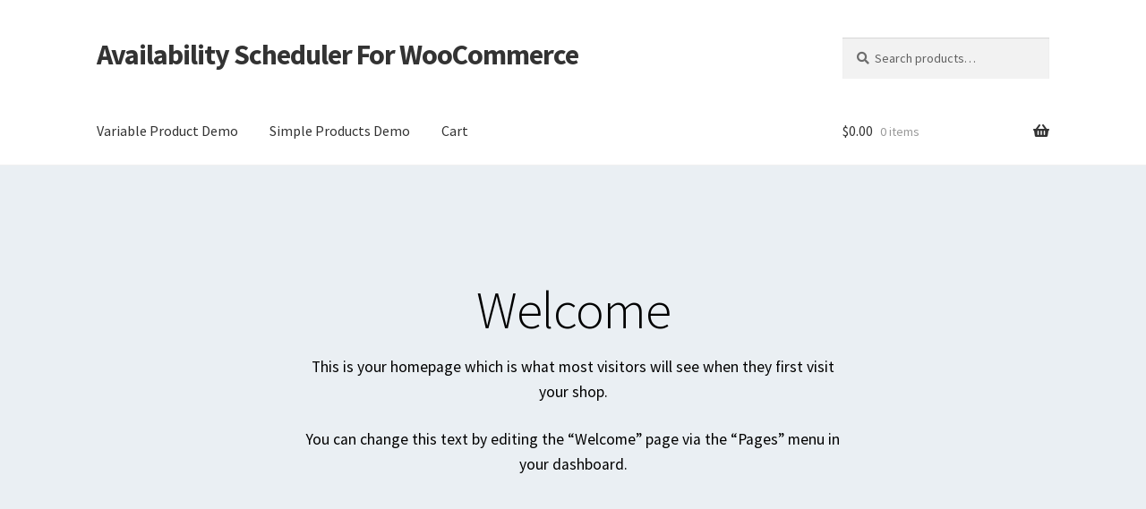

--- FILE ---
content_type: text/html; charset=UTF-8
request_url: https://demos.highaddons.com/scheduler/
body_size: 12856
content:
<!doctype html>
<html lang="en-US">
<head>
<meta charset="UTF-8">
<meta name="viewport" content="width=device-width, initial-scale=1">
<link rel="profile" href="http://gmpg.org/xfn/11">
<link rel="pingback" href="https://demos.highaddons.com/scheduler/xmlrpc.php">

<title>Availability Scheduler For WooCommerce</title>
<meta name='robots' content='max-image-preview:large' />
	<style>img:is([sizes="auto" i], [sizes^="auto," i]) { contain-intrinsic-size: 3000px 1500px }</style>
	<link rel='dns-prefetch' href='//fonts.googleapis.com' />
<link rel="alternate" type="application/rss+xml" title="Availability Scheduler For WooCommerce &raquo; Feed" href="https://demos.highaddons.com/scheduler/feed/" />
<link rel="alternate" type="application/rss+xml" title="Availability Scheduler For WooCommerce &raquo; Comments Feed" href="https://demos.highaddons.com/scheduler/comments/feed/" />
<script>
window._wpemojiSettings = {"baseUrl":"https:\/\/s.w.org\/images\/core\/emoji\/16.0.1\/72x72\/","ext":".png","svgUrl":"https:\/\/s.w.org\/images\/core\/emoji\/16.0.1\/svg\/","svgExt":".svg","source":{"concatemoji":"https:\/\/demos.highaddons.com\/scheduler\/wp-includes\/js\/wp-emoji-release.min.js?ver=6.8.3"}};
/*! This file is auto-generated */
!function(s,n){var o,i,e;function c(e){try{var t={supportTests:e,timestamp:(new Date).valueOf()};sessionStorage.setItem(o,JSON.stringify(t))}catch(e){}}function p(e,t,n){e.clearRect(0,0,e.canvas.width,e.canvas.height),e.fillText(t,0,0);var t=new Uint32Array(e.getImageData(0,0,e.canvas.width,e.canvas.height).data),a=(e.clearRect(0,0,e.canvas.width,e.canvas.height),e.fillText(n,0,0),new Uint32Array(e.getImageData(0,0,e.canvas.width,e.canvas.height).data));return t.every(function(e,t){return e===a[t]})}function u(e,t){e.clearRect(0,0,e.canvas.width,e.canvas.height),e.fillText(t,0,0);for(var n=e.getImageData(16,16,1,1),a=0;a<n.data.length;a++)if(0!==n.data[a])return!1;return!0}function f(e,t,n,a){switch(t){case"flag":return n(e,"\ud83c\udff3\ufe0f\u200d\u26a7\ufe0f","\ud83c\udff3\ufe0f\u200b\u26a7\ufe0f")?!1:!n(e,"\ud83c\udde8\ud83c\uddf6","\ud83c\udde8\u200b\ud83c\uddf6")&&!n(e,"\ud83c\udff4\udb40\udc67\udb40\udc62\udb40\udc65\udb40\udc6e\udb40\udc67\udb40\udc7f","\ud83c\udff4\u200b\udb40\udc67\u200b\udb40\udc62\u200b\udb40\udc65\u200b\udb40\udc6e\u200b\udb40\udc67\u200b\udb40\udc7f");case"emoji":return!a(e,"\ud83e\udedf")}return!1}function g(e,t,n,a){var r="undefined"!=typeof WorkerGlobalScope&&self instanceof WorkerGlobalScope?new OffscreenCanvas(300,150):s.createElement("canvas"),o=r.getContext("2d",{willReadFrequently:!0}),i=(o.textBaseline="top",o.font="600 32px Arial",{});return e.forEach(function(e){i[e]=t(o,e,n,a)}),i}function t(e){var t=s.createElement("script");t.src=e,t.defer=!0,s.head.appendChild(t)}"undefined"!=typeof Promise&&(o="wpEmojiSettingsSupports",i=["flag","emoji"],n.supports={everything:!0,everythingExceptFlag:!0},e=new Promise(function(e){s.addEventListener("DOMContentLoaded",e,{once:!0})}),new Promise(function(t){var n=function(){try{var e=JSON.parse(sessionStorage.getItem(o));if("object"==typeof e&&"number"==typeof e.timestamp&&(new Date).valueOf()<e.timestamp+604800&&"object"==typeof e.supportTests)return e.supportTests}catch(e){}return null}();if(!n){if("undefined"!=typeof Worker&&"undefined"!=typeof OffscreenCanvas&&"undefined"!=typeof URL&&URL.createObjectURL&&"undefined"!=typeof Blob)try{var e="postMessage("+g.toString()+"("+[JSON.stringify(i),f.toString(),p.toString(),u.toString()].join(",")+"));",a=new Blob([e],{type:"text/javascript"}),r=new Worker(URL.createObjectURL(a),{name:"wpTestEmojiSupports"});return void(r.onmessage=function(e){c(n=e.data),r.terminate(),t(n)})}catch(e){}c(n=g(i,f,p,u))}t(n)}).then(function(e){for(var t in e)n.supports[t]=e[t],n.supports.everything=n.supports.everything&&n.supports[t],"flag"!==t&&(n.supports.everythingExceptFlag=n.supports.everythingExceptFlag&&n.supports[t]);n.supports.everythingExceptFlag=n.supports.everythingExceptFlag&&!n.supports.flag,n.DOMReady=!1,n.readyCallback=function(){n.DOMReady=!0}}).then(function(){return e}).then(function(){var e;n.supports.everything||(n.readyCallback(),(e=n.source||{}).concatemoji?t(e.concatemoji):e.wpemoji&&e.twemoji&&(t(e.twemoji),t(e.wpemoji)))}))}((window,document),window._wpemojiSettings);
</script>
<style id='wp-emoji-styles-inline-css'>

	img.wp-smiley, img.emoji {
		display: inline !important;
		border: none !important;
		box-shadow: none !important;
		height: 1em !important;
		width: 1em !important;
		margin: 0 0.07em !important;
		vertical-align: -0.1em !important;
		background: none !important;
		padding: 0 !important;
	}
</style>
<link rel='stylesheet' id='wp-block-library-css' href='https://demos.highaddons.com/scheduler/wp-includes/css/dist/block-library/style.min.css?ver=6.8.3' media='all' />
<style id='wp-block-library-theme-inline-css'>
.wp-block-audio :where(figcaption){color:#555;font-size:13px;text-align:center}.is-dark-theme .wp-block-audio :where(figcaption){color:#ffffffa6}.wp-block-audio{margin:0 0 1em}.wp-block-code{border:1px solid #ccc;border-radius:4px;font-family:Menlo,Consolas,monaco,monospace;padding:.8em 1em}.wp-block-embed :where(figcaption){color:#555;font-size:13px;text-align:center}.is-dark-theme .wp-block-embed :where(figcaption){color:#ffffffa6}.wp-block-embed{margin:0 0 1em}.blocks-gallery-caption{color:#555;font-size:13px;text-align:center}.is-dark-theme .blocks-gallery-caption{color:#ffffffa6}:root :where(.wp-block-image figcaption){color:#555;font-size:13px;text-align:center}.is-dark-theme :root :where(.wp-block-image figcaption){color:#ffffffa6}.wp-block-image{margin:0 0 1em}.wp-block-pullquote{border-bottom:4px solid;border-top:4px solid;color:currentColor;margin-bottom:1.75em}.wp-block-pullquote cite,.wp-block-pullquote footer,.wp-block-pullquote__citation{color:currentColor;font-size:.8125em;font-style:normal;text-transform:uppercase}.wp-block-quote{border-left:.25em solid;margin:0 0 1.75em;padding-left:1em}.wp-block-quote cite,.wp-block-quote footer{color:currentColor;font-size:.8125em;font-style:normal;position:relative}.wp-block-quote:where(.has-text-align-right){border-left:none;border-right:.25em solid;padding-left:0;padding-right:1em}.wp-block-quote:where(.has-text-align-center){border:none;padding-left:0}.wp-block-quote.is-large,.wp-block-quote.is-style-large,.wp-block-quote:where(.is-style-plain){border:none}.wp-block-search .wp-block-search__label{font-weight:700}.wp-block-search__button{border:1px solid #ccc;padding:.375em .625em}:where(.wp-block-group.has-background){padding:1.25em 2.375em}.wp-block-separator.has-css-opacity{opacity:.4}.wp-block-separator{border:none;border-bottom:2px solid;margin-left:auto;margin-right:auto}.wp-block-separator.has-alpha-channel-opacity{opacity:1}.wp-block-separator:not(.is-style-wide):not(.is-style-dots){width:100px}.wp-block-separator.has-background:not(.is-style-dots){border-bottom:none;height:1px}.wp-block-separator.has-background:not(.is-style-wide):not(.is-style-dots){height:2px}.wp-block-table{margin:0 0 1em}.wp-block-table td,.wp-block-table th{word-break:normal}.wp-block-table :where(figcaption){color:#555;font-size:13px;text-align:center}.is-dark-theme .wp-block-table :where(figcaption){color:#ffffffa6}.wp-block-video :where(figcaption){color:#555;font-size:13px;text-align:center}.is-dark-theme .wp-block-video :where(figcaption){color:#ffffffa6}.wp-block-video{margin:0 0 1em}:root :where(.wp-block-template-part.has-background){margin-bottom:0;margin-top:0;padding:1.25em 2.375em}
</style>
<style id='classic-theme-styles-inline-css'>
/*! This file is auto-generated */
.wp-block-button__link{color:#fff;background-color:#32373c;border-radius:9999px;box-shadow:none;text-decoration:none;padding:calc(.667em + 2px) calc(1.333em + 2px);font-size:1.125em}.wp-block-file__button{background:#32373c;color:#fff;text-decoration:none}
</style>
<link rel='stylesheet' id='storefront-gutenberg-blocks-css' href='https://demos.highaddons.com/scheduler/wp-content/themes/storefront/assets/css/base/gutenberg-blocks.css?ver=4.3.0' media='all' />
<style id='storefront-gutenberg-blocks-inline-css'>

				.wp-block-button__link:not(.has-text-color) {
					color: #333333;
				}

				.wp-block-button__link:not(.has-text-color):hover,
				.wp-block-button__link:not(.has-text-color):focus,
				.wp-block-button__link:not(.has-text-color):active {
					color: #333333;
				}

				.wp-block-button__link:not(.has-background) {
					background-color: #eeeeee;
				}

				.wp-block-button__link:not(.has-background):hover,
				.wp-block-button__link:not(.has-background):focus,
				.wp-block-button__link:not(.has-background):active {
					border-color: #d5d5d5;
					background-color: #d5d5d5;
				}

				.wc-block-grid__products .wc-block-grid__product .wp-block-button__link {
					background-color: #eeeeee;
					border-color: #eeeeee;
					color: #333333;
				}

				.wp-block-quote footer,
				.wp-block-quote cite,
				.wp-block-quote__citation {
					color: #6d6d6d;
				}

				.wp-block-pullquote cite,
				.wp-block-pullquote footer,
				.wp-block-pullquote__citation {
					color: #6d6d6d;
				}

				.wp-block-image figcaption {
					color: #6d6d6d;
				}

				.wp-block-separator.is-style-dots::before {
					color: #333333;
				}

				.wp-block-file a.wp-block-file__button {
					color: #333333;
					background-color: #eeeeee;
					border-color: #eeeeee;
				}

				.wp-block-file a.wp-block-file__button:hover,
				.wp-block-file a.wp-block-file__button:focus,
				.wp-block-file a.wp-block-file__button:active {
					color: #333333;
					background-color: #d5d5d5;
				}

				.wp-block-code,
				.wp-block-preformatted pre {
					color: #6d6d6d;
				}

				.wp-block-table:not( .has-background ):not( .is-style-stripes ) tbody tr:nth-child(2n) td {
					background-color: #fdfdfd;
				}

				.wp-block-cover .wp-block-cover__inner-container h1:not(.has-text-color),
				.wp-block-cover .wp-block-cover__inner-container h2:not(.has-text-color),
				.wp-block-cover .wp-block-cover__inner-container h3:not(.has-text-color),
				.wp-block-cover .wp-block-cover__inner-container h4:not(.has-text-color),
				.wp-block-cover .wp-block-cover__inner-container h5:not(.has-text-color),
				.wp-block-cover .wp-block-cover__inner-container h6:not(.has-text-color) {
					color: #000000;
				}

				.wc-block-components-price-slider__range-input-progress,
				.rtl .wc-block-components-price-slider__range-input-progress {
					--range-color: #7f54b3;
				}

				/* Target only IE11 */
				@media all and (-ms-high-contrast: none), (-ms-high-contrast: active) {
					.wc-block-components-price-slider__range-input-progress {
						background: #7f54b3;
					}
				}

				.wc-block-components-button:not(.is-link) {
					background-color: #333333;
					color: #ffffff;
				}

				.wc-block-components-button:not(.is-link):hover,
				.wc-block-components-button:not(.is-link):focus,
				.wc-block-components-button:not(.is-link):active {
					background-color: #1a1a1a;
					color: #ffffff;
				}

				.wc-block-components-button:not(.is-link):disabled {
					background-color: #333333;
					color: #ffffff;
				}

				.wc-block-cart__submit-container {
					background-color: #ffffff;
				}

				.wc-block-cart__submit-container::before {
					color: rgba(220,220,220,0.5);
				}

				.wc-block-components-order-summary-item__quantity {
					background-color: #ffffff;
					border-color: #6d6d6d;
					box-shadow: 0 0 0 2px #ffffff;
					color: #6d6d6d;
				}
			
</style>
<style id='global-styles-inline-css'>
:root{--wp--preset--aspect-ratio--square: 1;--wp--preset--aspect-ratio--4-3: 4/3;--wp--preset--aspect-ratio--3-4: 3/4;--wp--preset--aspect-ratio--3-2: 3/2;--wp--preset--aspect-ratio--2-3: 2/3;--wp--preset--aspect-ratio--16-9: 16/9;--wp--preset--aspect-ratio--9-16: 9/16;--wp--preset--color--black: #000000;--wp--preset--color--cyan-bluish-gray: #abb8c3;--wp--preset--color--white: #ffffff;--wp--preset--color--pale-pink: #f78da7;--wp--preset--color--vivid-red: #cf2e2e;--wp--preset--color--luminous-vivid-orange: #ff6900;--wp--preset--color--luminous-vivid-amber: #fcb900;--wp--preset--color--light-green-cyan: #7bdcb5;--wp--preset--color--vivid-green-cyan: #00d084;--wp--preset--color--pale-cyan-blue: #8ed1fc;--wp--preset--color--vivid-cyan-blue: #0693e3;--wp--preset--color--vivid-purple: #9b51e0;--wp--preset--gradient--vivid-cyan-blue-to-vivid-purple: linear-gradient(135deg,rgba(6,147,227,1) 0%,rgb(155,81,224) 100%);--wp--preset--gradient--light-green-cyan-to-vivid-green-cyan: linear-gradient(135deg,rgb(122,220,180) 0%,rgb(0,208,130) 100%);--wp--preset--gradient--luminous-vivid-amber-to-luminous-vivid-orange: linear-gradient(135deg,rgba(252,185,0,1) 0%,rgba(255,105,0,1) 100%);--wp--preset--gradient--luminous-vivid-orange-to-vivid-red: linear-gradient(135deg,rgba(255,105,0,1) 0%,rgb(207,46,46) 100%);--wp--preset--gradient--very-light-gray-to-cyan-bluish-gray: linear-gradient(135deg,rgb(238,238,238) 0%,rgb(169,184,195) 100%);--wp--preset--gradient--cool-to-warm-spectrum: linear-gradient(135deg,rgb(74,234,220) 0%,rgb(151,120,209) 20%,rgb(207,42,186) 40%,rgb(238,44,130) 60%,rgb(251,105,98) 80%,rgb(254,248,76) 100%);--wp--preset--gradient--blush-light-purple: linear-gradient(135deg,rgb(255,206,236) 0%,rgb(152,150,240) 100%);--wp--preset--gradient--blush-bordeaux: linear-gradient(135deg,rgb(254,205,165) 0%,rgb(254,45,45) 50%,rgb(107,0,62) 100%);--wp--preset--gradient--luminous-dusk: linear-gradient(135deg,rgb(255,203,112) 0%,rgb(199,81,192) 50%,rgb(65,88,208) 100%);--wp--preset--gradient--pale-ocean: linear-gradient(135deg,rgb(255,245,203) 0%,rgb(182,227,212) 50%,rgb(51,167,181) 100%);--wp--preset--gradient--electric-grass: linear-gradient(135deg,rgb(202,248,128) 0%,rgb(113,206,126) 100%);--wp--preset--gradient--midnight: linear-gradient(135deg,rgb(2,3,129) 0%,rgb(40,116,252) 100%);--wp--preset--font-size--small: 14px;--wp--preset--font-size--medium: 23px;--wp--preset--font-size--large: 26px;--wp--preset--font-size--x-large: 42px;--wp--preset--font-size--normal: 16px;--wp--preset--font-size--huge: 37px;--wp--preset--spacing--20: 0.44rem;--wp--preset--spacing--30: 0.67rem;--wp--preset--spacing--40: 1rem;--wp--preset--spacing--50: 1.5rem;--wp--preset--spacing--60: 2.25rem;--wp--preset--spacing--70: 3.38rem;--wp--preset--spacing--80: 5.06rem;--wp--preset--shadow--natural: 6px 6px 9px rgba(0, 0, 0, 0.2);--wp--preset--shadow--deep: 12px 12px 50px rgba(0, 0, 0, 0.4);--wp--preset--shadow--sharp: 6px 6px 0px rgba(0, 0, 0, 0.2);--wp--preset--shadow--outlined: 6px 6px 0px -3px rgba(255, 255, 255, 1), 6px 6px rgba(0, 0, 0, 1);--wp--preset--shadow--crisp: 6px 6px 0px rgba(0, 0, 0, 1);}:where(.is-layout-flex){gap: 0.5em;}:where(.is-layout-grid){gap: 0.5em;}body .is-layout-flex{display: flex;}.is-layout-flex{flex-wrap: wrap;align-items: center;}.is-layout-flex > :is(*, div){margin: 0;}body .is-layout-grid{display: grid;}.is-layout-grid > :is(*, div){margin: 0;}:where(.wp-block-columns.is-layout-flex){gap: 2em;}:where(.wp-block-columns.is-layout-grid){gap: 2em;}:where(.wp-block-post-template.is-layout-flex){gap: 1.25em;}:where(.wp-block-post-template.is-layout-grid){gap: 1.25em;}.has-black-color{color: var(--wp--preset--color--black) !important;}.has-cyan-bluish-gray-color{color: var(--wp--preset--color--cyan-bluish-gray) !important;}.has-white-color{color: var(--wp--preset--color--white) !important;}.has-pale-pink-color{color: var(--wp--preset--color--pale-pink) !important;}.has-vivid-red-color{color: var(--wp--preset--color--vivid-red) !important;}.has-luminous-vivid-orange-color{color: var(--wp--preset--color--luminous-vivid-orange) !important;}.has-luminous-vivid-amber-color{color: var(--wp--preset--color--luminous-vivid-amber) !important;}.has-light-green-cyan-color{color: var(--wp--preset--color--light-green-cyan) !important;}.has-vivid-green-cyan-color{color: var(--wp--preset--color--vivid-green-cyan) !important;}.has-pale-cyan-blue-color{color: var(--wp--preset--color--pale-cyan-blue) !important;}.has-vivid-cyan-blue-color{color: var(--wp--preset--color--vivid-cyan-blue) !important;}.has-vivid-purple-color{color: var(--wp--preset--color--vivid-purple) !important;}.has-black-background-color{background-color: var(--wp--preset--color--black) !important;}.has-cyan-bluish-gray-background-color{background-color: var(--wp--preset--color--cyan-bluish-gray) !important;}.has-white-background-color{background-color: var(--wp--preset--color--white) !important;}.has-pale-pink-background-color{background-color: var(--wp--preset--color--pale-pink) !important;}.has-vivid-red-background-color{background-color: var(--wp--preset--color--vivid-red) !important;}.has-luminous-vivid-orange-background-color{background-color: var(--wp--preset--color--luminous-vivid-orange) !important;}.has-luminous-vivid-amber-background-color{background-color: var(--wp--preset--color--luminous-vivid-amber) !important;}.has-light-green-cyan-background-color{background-color: var(--wp--preset--color--light-green-cyan) !important;}.has-vivid-green-cyan-background-color{background-color: var(--wp--preset--color--vivid-green-cyan) !important;}.has-pale-cyan-blue-background-color{background-color: var(--wp--preset--color--pale-cyan-blue) !important;}.has-vivid-cyan-blue-background-color{background-color: var(--wp--preset--color--vivid-cyan-blue) !important;}.has-vivid-purple-background-color{background-color: var(--wp--preset--color--vivid-purple) !important;}.has-black-border-color{border-color: var(--wp--preset--color--black) !important;}.has-cyan-bluish-gray-border-color{border-color: var(--wp--preset--color--cyan-bluish-gray) !important;}.has-white-border-color{border-color: var(--wp--preset--color--white) !important;}.has-pale-pink-border-color{border-color: var(--wp--preset--color--pale-pink) !important;}.has-vivid-red-border-color{border-color: var(--wp--preset--color--vivid-red) !important;}.has-luminous-vivid-orange-border-color{border-color: var(--wp--preset--color--luminous-vivid-orange) !important;}.has-luminous-vivid-amber-border-color{border-color: var(--wp--preset--color--luminous-vivid-amber) !important;}.has-light-green-cyan-border-color{border-color: var(--wp--preset--color--light-green-cyan) !important;}.has-vivid-green-cyan-border-color{border-color: var(--wp--preset--color--vivid-green-cyan) !important;}.has-pale-cyan-blue-border-color{border-color: var(--wp--preset--color--pale-cyan-blue) !important;}.has-vivid-cyan-blue-border-color{border-color: var(--wp--preset--color--vivid-cyan-blue) !important;}.has-vivid-purple-border-color{border-color: var(--wp--preset--color--vivid-purple) !important;}.has-vivid-cyan-blue-to-vivid-purple-gradient-background{background: var(--wp--preset--gradient--vivid-cyan-blue-to-vivid-purple) !important;}.has-light-green-cyan-to-vivid-green-cyan-gradient-background{background: var(--wp--preset--gradient--light-green-cyan-to-vivid-green-cyan) !important;}.has-luminous-vivid-amber-to-luminous-vivid-orange-gradient-background{background: var(--wp--preset--gradient--luminous-vivid-amber-to-luminous-vivid-orange) !important;}.has-luminous-vivid-orange-to-vivid-red-gradient-background{background: var(--wp--preset--gradient--luminous-vivid-orange-to-vivid-red) !important;}.has-very-light-gray-to-cyan-bluish-gray-gradient-background{background: var(--wp--preset--gradient--very-light-gray-to-cyan-bluish-gray) !important;}.has-cool-to-warm-spectrum-gradient-background{background: var(--wp--preset--gradient--cool-to-warm-spectrum) !important;}.has-blush-light-purple-gradient-background{background: var(--wp--preset--gradient--blush-light-purple) !important;}.has-blush-bordeaux-gradient-background{background: var(--wp--preset--gradient--blush-bordeaux) !important;}.has-luminous-dusk-gradient-background{background: var(--wp--preset--gradient--luminous-dusk) !important;}.has-pale-ocean-gradient-background{background: var(--wp--preset--gradient--pale-ocean) !important;}.has-electric-grass-gradient-background{background: var(--wp--preset--gradient--electric-grass) !important;}.has-midnight-gradient-background{background: var(--wp--preset--gradient--midnight) !important;}.has-small-font-size{font-size: var(--wp--preset--font-size--small) !important;}.has-medium-font-size{font-size: var(--wp--preset--font-size--medium) !important;}.has-large-font-size{font-size: var(--wp--preset--font-size--large) !important;}.has-x-large-font-size{font-size: var(--wp--preset--font-size--x-large) !important;}
:where(.wp-block-post-template.is-layout-flex){gap: 1.25em;}:where(.wp-block-post-template.is-layout-grid){gap: 1.25em;}
:where(.wp-block-columns.is-layout-flex){gap: 2em;}:where(.wp-block-columns.is-layout-grid){gap: 2em;}
:root :where(.wp-block-pullquote){font-size: 1.5em;line-height: 1.6;}
</style>
<style id='woocommerce-inline-inline-css'>
.woocommerce form .form-row .required { visibility: visible; }
</style>
<link rel='stylesheet' id='brands-styles-css' href='https://demos.highaddons.com/scheduler/wp-content/plugins/woocommerce/assets/css/brands.css?ver=10.1.3' media='all' />
<link rel='stylesheet' id='storefront-style-css' href='https://demos.highaddons.com/scheduler/wp-content/themes/storefront/style.css?ver=4.3.0' media='all' />
<style id='storefront-style-inline-css'>

			.main-navigation ul li a,
			.site-title a,
			ul.menu li a,
			.site-branding h1 a,
			button.menu-toggle,
			button.menu-toggle:hover,
			.handheld-navigation .dropdown-toggle {
				color: #333333;
			}

			button.menu-toggle,
			button.menu-toggle:hover {
				border-color: #333333;
			}

			.main-navigation ul li a:hover,
			.main-navigation ul li:hover > a,
			.site-title a:hover,
			.site-header ul.menu li.current-menu-item > a {
				color: #747474;
			}

			table:not( .has-background ) th {
				background-color: #f8f8f8;
			}

			table:not( .has-background ) tbody td {
				background-color: #fdfdfd;
			}

			table:not( .has-background ) tbody tr:nth-child(2n) td,
			fieldset,
			fieldset legend {
				background-color: #fbfbfb;
			}

			.site-header,
			.secondary-navigation ul ul,
			.main-navigation ul.menu > li.menu-item-has-children:after,
			.secondary-navigation ul.menu ul,
			.storefront-handheld-footer-bar,
			.storefront-handheld-footer-bar ul li > a,
			.storefront-handheld-footer-bar ul li.search .site-search,
			button.menu-toggle,
			button.menu-toggle:hover {
				background-color: #ffffff;
			}

			p.site-description,
			.site-header,
			.storefront-handheld-footer-bar {
				color: #404040;
			}

			button.menu-toggle:after,
			button.menu-toggle:before,
			button.menu-toggle span:before {
				background-color: #333333;
			}

			h1, h2, h3, h4, h5, h6, .wc-block-grid__product-title {
				color: #333333;
			}

			.widget h1 {
				border-bottom-color: #333333;
			}

			body,
			.secondary-navigation a {
				color: #6d6d6d;
			}

			.widget-area .widget a,
			.hentry .entry-header .posted-on a,
			.hentry .entry-header .post-author a,
			.hentry .entry-header .post-comments a,
			.hentry .entry-header .byline a {
				color: #727272;
			}

			a {
				color: #7f54b3;
			}

			a:focus,
			button:focus,
			.button.alt:focus,
			input:focus,
			textarea:focus,
			input[type="button"]:focus,
			input[type="reset"]:focus,
			input[type="submit"]:focus,
			input[type="email"]:focus,
			input[type="tel"]:focus,
			input[type="url"]:focus,
			input[type="password"]:focus,
			input[type="search"]:focus {
				outline-color: #7f54b3;
			}

			button, input[type="button"], input[type="reset"], input[type="submit"], .button, .widget a.button {
				background-color: #eeeeee;
				border-color: #eeeeee;
				color: #333333;
			}

			button:hover, input[type="button"]:hover, input[type="reset"]:hover, input[type="submit"]:hover, .button:hover, .widget a.button:hover {
				background-color: #d5d5d5;
				border-color: #d5d5d5;
				color: #333333;
			}

			button.alt, input[type="button"].alt, input[type="reset"].alt, input[type="submit"].alt, .button.alt, .widget-area .widget a.button.alt {
				background-color: #333333;
				border-color: #333333;
				color: #ffffff;
			}

			button.alt:hover, input[type="button"].alt:hover, input[type="reset"].alt:hover, input[type="submit"].alt:hover, .button.alt:hover, .widget-area .widget a.button.alt:hover {
				background-color: #1a1a1a;
				border-color: #1a1a1a;
				color: #ffffff;
			}

			.pagination .page-numbers li .page-numbers.current {
				background-color: #e6e6e6;
				color: #636363;
			}

			#comments .comment-list .comment-content .comment-text {
				background-color: #f8f8f8;
			}

			.site-footer {
				background-color: #f0f0f0;
				color: #6d6d6d;
			}

			.site-footer a:not(.button):not(.components-button) {
				color: #333333;
			}

			.site-footer .storefront-handheld-footer-bar a:not(.button):not(.components-button) {
				color: #333333;
			}

			.site-footer h1, .site-footer h2, .site-footer h3, .site-footer h4, .site-footer h5, .site-footer h6, .site-footer .widget .widget-title, .site-footer .widget .widgettitle {
				color: #333333;
			}

			.page-template-template-homepage.has-post-thumbnail .type-page.has-post-thumbnail .entry-title {
				color: #000000;
			}

			.page-template-template-homepage.has-post-thumbnail .type-page.has-post-thumbnail .entry-content {
				color: #000000;
			}

			@media screen and ( min-width: 768px ) {
				.secondary-navigation ul.menu a:hover {
					color: #595959;
				}

				.secondary-navigation ul.menu a {
					color: #404040;
				}

				.main-navigation ul.menu ul.sub-menu,
				.main-navigation ul.nav-menu ul.children {
					background-color: #f0f0f0;
				}

				.site-header {
					border-bottom-color: #f0f0f0;
				}
			}
</style>
<link rel='stylesheet' id='storefront-icons-css' href='https://demos.highaddons.com/scheduler/wp-content/themes/storefront/assets/css/base/icons.css?ver=4.3.0' media='all' />
<link rel='stylesheet' id='storefront-fonts-css' href='https://fonts.googleapis.com/css?family=Source+Sans+Pro%3A400%2C300%2C300italic%2C400italic%2C600%2C700%2C900&#038;subset=latin%2Clatin-ext&#038;ver=4.3.0' media='all' />
<link rel='stylesheet' id='storefront-woocommerce-style-css' href='https://demos.highaddons.com/scheduler/wp-content/themes/storefront/assets/css/woocommerce/woocommerce.css?ver=4.3.0' media='all' />
<style id='storefront-woocommerce-style-inline-css'>
@font-face {
				font-family: star;
				src: url(https://demos.highaddons.com/scheduler/wp-content/plugins/woocommerce/assets/fonts/star.eot);
				src:
					url(https://demos.highaddons.com/scheduler/wp-content/plugins/woocommerce/assets/fonts/star.eot?#iefix) format("embedded-opentype"),
					url(https://demos.highaddons.com/scheduler/wp-content/plugins/woocommerce/assets/fonts/star.woff) format("woff"),
					url(https://demos.highaddons.com/scheduler/wp-content/plugins/woocommerce/assets/fonts/star.ttf) format("truetype"),
					url(https://demos.highaddons.com/scheduler/wp-content/plugins/woocommerce/assets/fonts/star.svg#star) format("svg");
				font-weight: 400;
				font-style: normal;
			}
			@font-face {
				font-family: WooCommerce;
				src: url(https://demos.highaddons.com/scheduler/wp-content/plugins/woocommerce/assets/fonts/WooCommerce.eot);
				src:
					url(https://demos.highaddons.com/scheduler/wp-content/plugins/woocommerce/assets/fonts/WooCommerce.eot?#iefix) format("embedded-opentype"),
					url(https://demos.highaddons.com/scheduler/wp-content/plugins/woocommerce/assets/fonts/WooCommerce.woff) format("woff"),
					url(https://demos.highaddons.com/scheduler/wp-content/plugins/woocommerce/assets/fonts/WooCommerce.ttf) format("truetype"),
					url(https://demos.highaddons.com/scheduler/wp-content/plugins/woocommerce/assets/fonts/WooCommerce.svg#WooCommerce) format("svg");
				font-weight: 400;
				font-style: normal;
			}

			a.cart-contents,
			.site-header-cart .widget_shopping_cart a {
				color: #333333;
			}

			a.cart-contents:hover,
			.site-header-cart .widget_shopping_cart a:hover,
			.site-header-cart:hover > li > a {
				color: #747474;
			}

			table.cart td.product-remove,
			table.cart td.actions {
				border-top-color: #ffffff;
			}

			.storefront-handheld-footer-bar ul li.cart .count {
				background-color: #333333;
				color: #ffffff;
				border-color: #ffffff;
			}

			.woocommerce-tabs ul.tabs li.active a,
			ul.products li.product .price,
			.onsale,
			.wc-block-grid__product-onsale,
			.widget_search form:before,
			.widget_product_search form:before {
				color: #6d6d6d;
			}

			.woocommerce-breadcrumb a,
			a.woocommerce-review-link,
			.product_meta a {
				color: #727272;
			}

			.wc-block-grid__product-onsale,
			.onsale {
				border-color: #6d6d6d;
			}

			.star-rating span:before,
			.quantity .plus, .quantity .minus,
			p.stars a:hover:after,
			p.stars a:after,
			.star-rating span:before,
			#payment .payment_methods li input[type=radio]:first-child:checked+label:before {
				color: #7f54b3;
			}

			.widget_price_filter .ui-slider .ui-slider-range,
			.widget_price_filter .ui-slider .ui-slider-handle {
				background-color: #7f54b3;
			}

			.order_details {
				background-color: #f8f8f8;
			}

			.order_details > li {
				border-bottom: 1px dotted #e3e3e3;
			}

			.order_details:before,
			.order_details:after {
				background: -webkit-linear-gradient(transparent 0,transparent 0),-webkit-linear-gradient(135deg,#f8f8f8 33.33%,transparent 33.33%),-webkit-linear-gradient(45deg,#f8f8f8 33.33%,transparent 33.33%)
			}

			#order_review {
				background-color: #ffffff;
			}

			#payment .payment_methods > li .payment_box,
			#payment .place-order {
				background-color: #fafafa;
			}

			#payment .payment_methods > li:not(.woocommerce-notice) {
				background-color: #f5f5f5;
			}

			#payment .payment_methods > li:not(.woocommerce-notice):hover {
				background-color: #f0f0f0;
			}

			.woocommerce-pagination .page-numbers li .page-numbers.current {
				background-color: #e6e6e6;
				color: #636363;
			}

			.wc-block-grid__product-onsale,
			.onsale,
			.woocommerce-pagination .page-numbers li .page-numbers:not(.current) {
				color: #6d6d6d;
			}

			p.stars a:before,
			p.stars a:hover~a:before,
			p.stars.selected a.active~a:before {
				color: #6d6d6d;
			}

			p.stars.selected a.active:before,
			p.stars:hover a:before,
			p.stars.selected a:not(.active):before,
			p.stars.selected a.active:before {
				color: #7f54b3;
			}

			.single-product div.product .woocommerce-product-gallery .woocommerce-product-gallery__trigger {
				background-color: #eeeeee;
				color: #333333;
			}

			.single-product div.product .woocommerce-product-gallery .woocommerce-product-gallery__trigger:hover {
				background-color: #d5d5d5;
				border-color: #d5d5d5;
				color: #333333;
			}

			.button.added_to_cart:focus,
			.button.wc-forward:focus {
				outline-color: #7f54b3;
			}

			.added_to_cart,
			.site-header-cart .widget_shopping_cart a.button,
			.wc-block-grid__products .wc-block-grid__product .wp-block-button__link {
				background-color: #eeeeee;
				border-color: #eeeeee;
				color: #333333;
			}

			.added_to_cart:hover,
			.site-header-cart .widget_shopping_cart a.button:hover,
			.wc-block-grid__products .wc-block-grid__product .wp-block-button__link:hover {
				background-color: #d5d5d5;
				border-color: #d5d5d5;
				color: #333333;
			}

			.added_to_cart.alt, .added_to_cart, .widget a.button.checkout {
				background-color: #333333;
				border-color: #333333;
				color: #ffffff;
			}

			.added_to_cart.alt:hover, .added_to_cart:hover, .widget a.button.checkout:hover {
				background-color: #1a1a1a;
				border-color: #1a1a1a;
				color: #ffffff;
			}

			.button.loading {
				color: #eeeeee;
			}

			.button.loading:hover {
				background-color: #eeeeee;
			}

			.button.loading:after {
				color: #333333;
			}

			@media screen and ( min-width: 768px ) {
				.site-header-cart .widget_shopping_cart,
				.site-header .product_list_widget li .quantity {
					color: #404040;
				}

				.site-header-cart .widget_shopping_cart .buttons,
				.site-header-cart .widget_shopping_cart .total {
					background-color: #f5f5f5;
				}

				.site-header-cart .widget_shopping_cart {
					background-color: #f0f0f0;
				}
			}
				.storefront-product-pagination a {
					color: #6d6d6d;
					background-color: #ffffff;
				}
				.storefront-sticky-add-to-cart {
					color: #6d6d6d;
					background-color: #ffffff;
				}

				.storefront-sticky-add-to-cart a:not(.button) {
					color: #333333;
				}
</style>
<link rel='stylesheet' id='storefront-woocommerce-brands-style-css' href='https://demos.highaddons.com/scheduler/wp-content/themes/storefront/assets/css/woocommerce/extensions/brands.css?ver=4.3.0' media='all' />
<script src="https://demos.highaddons.com/scheduler/wp-includes/js/jquery/jquery.min.js?ver=3.7.1" id="jquery-core-js"></script>
<script src="https://demos.highaddons.com/scheduler/wp-includes/js/jquery/jquery-migrate.min.js?ver=3.4.1" id="jquery-migrate-js"></script>
<script src="https://demos.highaddons.com/scheduler/wp-content/plugins/woocommerce/assets/js/jquery-blockui/jquery.blockUI.min.js?ver=2.7.0-wc.10.1.3" id="jquery-blockui-js" defer data-wp-strategy="defer"></script>
<script id="wc-add-to-cart-js-extra">
var wc_add_to_cart_params = {"ajax_url":"\/scheduler\/wp-admin\/admin-ajax.php","wc_ajax_url":"\/scheduler\/?wc-ajax=%%endpoint%%","i18n_view_cart":"View cart","cart_url":"https:\/\/demos.highaddons.com\/scheduler\/cart\/","is_cart":"","cart_redirect_after_add":"no"};
</script>
<script src="https://demos.highaddons.com/scheduler/wp-content/plugins/woocommerce/assets/js/frontend/add-to-cart.min.js?ver=10.1.3" id="wc-add-to-cart-js" defer data-wp-strategy="defer"></script>
<script src="https://demos.highaddons.com/scheduler/wp-content/plugins/woocommerce/assets/js/js-cookie/js.cookie.min.js?ver=2.1.4-wc.10.1.3" id="js-cookie-js" defer data-wp-strategy="defer"></script>
<script id="woocommerce-js-extra">
var woocommerce_params = {"ajax_url":"\/scheduler\/wp-admin\/admin-ajax.php","wc_ajax_url":"\/scheduler\/?wc-ajax=%%endpoint%%","i18n_password_show":"Show password","i18n_password_hide":"Hide password"};
</script>
<script src="https://demos.highaddons.com/scheduler/wp-content/plugins/woocommerce/assets/js/frontend/woocommerce.min.js?ver=10.1.3" id="woocommerce-js" defer data-wp-strategy="defer"></script>
<link rel="https://api.w.org/" href="https://demos.highaddons.com/scheduler/wp-json/" /><link rel="alternate" title="JSON" type="application/json" href="https://demos.highaddons.com/scheduler/wp-json/wp/v2/pages/25" /><link rel="EditURI" type="application/rsd+xml" title="RSD" href="https://demos.highaddons.com/scheduler/xmlrpc.php?rsd" />
<meta name="generator" content="WordPress 6.8.3" />
<meta name="generator" content="WooCommerce 10.1.3" />
<link rel="canonical" href="https://demos.highaddons.com/scheduler/" />
<link rel='shortlink' href='https://demos.highaddons.com/scheduler/' />
<link rel="alternate" title="oEmbed (JSON)" type="application/json+oembed" href="https://demos.highaddons.com/scheduler/wp-json/oembed/1.0/embed?url=https%3A%2F%2Fdemos.highaddons.com%2Fscheduler%2F" />
<link rel="alternate" title="oEmbed (XML)" type="text/xml+oembed" href="https://demos.highaddons.com/scheduler/wp-json/oembed/1.0/embed?url=https%3A%2F%2Fdemos.highaddons.com%2Fscheduler%2F&#038;format=xml" />
	<noscript><style>.woocommerce-product-gallery{ opacity: 1 !important; }</style></noscript>
	</head>

<body class="home wp-singular page-template page-template-template-fullwidth page-template-template-fullwidth-php page page-id-25 wp-embed-responsive wp-theme-storefront theme-storefront woocommerce-no-js storefront-full-width-content storefront-align-wide right-sidebar woocommerce-active">



<div id="page" class="hfeed site">
	
	<header id="masthead" class="site-header" role="banner" style="">

		<div class="col-full">		<a class="skip-link screen-reader-text" href="#site-navigation">Skip to navigation</a>
		<a class="skip-link screen-reader-text" href="#content">Skip to content</a>
				<div class="site-branding">
			<div class="beta site-title"><a href="https://demos.highaddons.com/scheduler/" rel="home">Availability Scheduler For WooCommerce</a></div>		</div>
					<div class="site-search">
				<div class="widget woocommerce widget_product_search"><form role="search" method="get" class="woocommerce-product-search" action="https://demos.highaddons.com/scheduler/">
	<label class="screen-reader-text" for="woocommerce-product-search-field-0">Search for:</label>
	<input type="search" id="woocommerce-product-search-field-0" class="search-field" placeholder="Search products&hellip;" value="" name="s" />
	<button type="submit" value="Search" class="">Search</button>
	<input type="hidden" name="post_type" value="product" />
</form>
</div>			</div>
			</div><div class="storefront-primary-navigation"><div class="col-full">		<nav id="site-navigation" class="main-navigation" role="navigation" aria-label="Primary Navigation">
		<button id="site-navigation-menu-toggle" class="menu-toggle" aria-controls="site-navigation" aria-expanded="false"><span>Menu</span></button>
			<div class="primary-navigation"><ul id="menu-main-menu" class="menu"><li id="menu-item-57" class="menu-item menu-item-type-custom menu-item-object-custom menu-item-57"><a href="https://demos.highaddons.com/scheduler/product/tshirts/">Variable Product Demo</a></li>
<li id="menu-item-60" class="menu-item menu-item-type-post_type menu-item-object-page menu-item-60"><a href="https://demos.highaddons.com/scheduler/shop/">Simple Products Demo</a></li>
<li id="menu-item-59" class="menu-item menu-item-type-post_type menu-item-object-page menu-item-59"><a href="https://demos.highaddons.com/scheduler/cart/">Cart</a></li>
</ul></div><div class="menu"><ul>
<li class="current_page_item"><a href="https://demos.highaddons.com/scheduler/">Home</a></li><li class="page_item page-item-26"><a href="https://demos.highaddons.com/scheduler/blog/">Blog</a></li>
<li class="page_item page-item-5"><a href="https://demos.highaddons.com/scheduler/cart/">Cart</a></li>
<li class="page_item page-item-6"><a href="https://demos.highaddons.com/scheduler/checkout/">Checkout</a></li>
<li class="page_item page-item-7"><a href="https://demos.highaddons.com/scheduler/my-account/">My account</a></li>
<li class="page_item page-item-2"><a href="https://demos.highaddons.com/scheduler/sample-page/">Sample Page</a></li>
<li class="page_item page-item-4"><a href="https://demos.highaddons.com/scheduler/shop/">Shop</a></li>
</ul></div>
		</nav><!-- #site-navigation -->
				<ul id="site-header-cart" class="site-header-cart menu">
			<li class="">
							<a class="cart-contents" href="https://demos.highaddons.com/scheduler/cart/" title="View your shopping cart">
								<span class="woocommerce-Price-amount amount"><span class="woocommerce-Price-currencySymbol">&#036;</span>0.00</span> <span class="count">0 items</span>
			</a>
					</li>
			<li>
				<div class="widget woocommerce widget_shopping_cart"><div class="widget_shopping_cart_content"></div></div>			</li>
		</ul>
			</div></div>
	</header><!-- #masthead -->

	
	<div id="content" class="site-content" tabindex="-1">
		<div class="col-full">

		<div class="woocommerce"></div>
	<div id="primary" class="content-area">
		<main id="main" class="site-main" role="main">

			
<article id="post-25" class="post-25 page type-page status-publish hentry">
			<div class="entry-content">
			
					
					<div class="wp-block-cover alignfull" style="background-image:url(https://demos.highaddons.com/scheduler/wp-content/uploads/sites/6/2023/05/hero-scaled.jpg);background-color:#ffffff"><div class="wp-block-cover__inner-container is-layout-flow wp-block-cover-is-layout-flow">
					<h1 class="wp-block-heading" style="text-align:center">Welcome</h1>
					

					
					<p style="color:#000000;text-align:center" class="has-text-color">This is your homepage which is what most visitors will see when they first visit your shop.</p>
					

					
					<p style="color:#000000;text-align:center" class="has-text-color">You can change this text by editing the &#8220;Welcome&#8221; page via the &#8220;Pages&#8221; menu in your dashboard.</p>
					</div></div>
					
				

				
				<h2 class="wp-block-heading" style="text-align:center">Shop by Category</h2>
				

				<div class="woocommerce columns-3"><ul class="products columns-3">
<li class="product-category product first">
	<a aria-label="Visit product category Accessories" href="https://demos.highaddons.com/scheduler/product-category/accessories/"><img fetchpriority="high" decoding="async" src="https://demos.highaddons.com/scheduler/wp-content/uploads/sites/6/2023/05/accessories.jpg" alt="Accessories" width="324" height="324" srcset="https://demos.highaddons.com/scheduler/wp-content/uploads/sites/6/2023/05/accessories.jpg 801w, https://demos.highaddons.com/scheduler/wp-content/uploads/sites/6/2023/05/accessories-300x300.jpg 300w, https://demos.highaddons.com/scheduler/wp-content/uploads/sites/6/2023/05/accessories-150x150.jpg 150w, https://demos.highaddons.com/scheduler/wp-content/uploads/sites/6/2023/05/accessories-768x768.jpg 768w" sizes="(max-width: 324px) 100vw, 324px" />		<h2 class="woocommerce-loop-category__title">
			Accessories <mark class="count">(4)</mark>		</h2>
		</a></li>
<li class="product-category product">
	<a aria-label="Visit product category Hoodies" href="https://demos.highaddons.com/scheduler/product-category/hoodies/"><img decoding="async" src="https://demos.highaddons.com/scheduler/wp-content/uploads/sites/6/2023/05/hoodies.jpg" alt="Hoodies" width="324" height="324" srcset="https://demos.highaddons.com/scheduler/wp-content/uploads/sites/6/2023/05/hoodies.jpg 800w, https://demos.highaddons.com/scheduler/wp-content/uploads/sites/6/2023/05/hoodies-300x300.jpg 300w, https://demos.highaddons.com/scheduler/wp-content/uploads/sites/6/2023/05/hoodies-150x150.jpg 150w, https://demos.highaddons.com/scheduler/wp-content/uploads/sites/6/2023/05/hoodies-768x768.jpg 768w" sizes="(max-width: 324px) 100vw, 324px" />		<h2 class="woocommerce-loop-category__title">
			Hoodies <mark class="count">(4)</mark>		</h2>
		</a></li>
<li class="product-category product last">
	<a aria-label="Visit product category Tshirts" href="https://demos.highaddons.com/scheduler/product-category/tshirts/"><img decoding="async" src="https://demos.highaddons.com/scheduler/wp-content/uploads/sites/6/2023/05/tshirts.jpg" alt="Tshirts" width="324" height="324" srcset="https://demos.highaddons.com/scheduler/wp-content/uploads/sites/6/2023/05/tshirts.jpg 801w, https://demos.highaddons.com/scheduler/wp-content/uploads/sites/6/2023/05/tshirts-300x300.jpg 300w, https://demos.highaddons.com/scheduler/wp-content/uploads/sites/6/2023/05/tshirts-150x150.jpg 150w, https://demos.highaddons.com/scheduler/wp-content/uploads/sites/6/2023/05/tshirts-768x768.jpg 768w" sizes="(max-width: 324px) 100vw, 324px" />		<h2 class="woocommerce-loop-category__title">
			Tshirts <mark class="count">(5)</mark>		</h2>
		</a></li>
</ul>
</div>


				
				<h2 class="wp-block-heading" style="text-align:center">New In</h2>
				

				<div data-block-name="woocommerce/product-new" data-columns="4" class="wc-block-grid wp-block-product-new wp-block-woocommerce-product-new wc-block-product-new has-4-columns has-multiple-rows"><ul class="wc-block-grid__products"><li class="wc-block-grid__product">
				<a href="https://demos.highaddons.com/scheduler/product/demo-product/" class="wc-block-grid__product-link">
					
					<div class="wc-block-grid__product-image"><img loading="lazy" decoding="async" width="324" height="324" src="https://demos.highaddons.com/scheduler/wp-content/uploads/sites/6/woocommerce-placeholder.png" class="woocommerce-placeholder wp-post-image" alt="" srcset="https://demos.highaddons.com/scheduler/wp-content/uploads/sites/6/woocommerce-placeholder.png 1200w, https://demos.highaddons.com/scheduler/wp-content/uploads/sites/6/woocommerce-placeholder-300x300.png 300w, https://demos.highaddons.com/scheduler/wp-content/uploads/sites/6/woocommerce-placeholder-1024x1024.png 1024w, https://demos.highaddons.com/scheduler/wp-content/uploads/sites/6/woocommerce-placeholder-150x150.png 150w, https://demos.highaddons.com/scheduler/wp-content/uploads/sites/6/woocommerce-placeholder-768x768.png 768w" sizes="auto, (max-width: 324px) 100vw, 324px" /></div>
					<div class="wc-block-grid__product-title">demo product</div>
				</a>
				<div class="wc-block-grid__product-price price"><span class="woocommerce-Price-amount amount"><span class="woocommerce-Price-currencySymbol">&#036;</span>10.00</span></div>
				
				<div class="wp-block-button wc-block-grid__product-add-to-cart"><a href="/scheduler/?add-to-cart=69" aria-label="Add to cart: &ldquo;demo product&rdquo;" data-quantity="1" data-product_id="69" data-product_sku="" data-price="10" rel="nofollow" class="wp-block-button__link  add_to_cart_button ajax_add_to_cart">Add to cart</a></div>
			</li><li class="wc-block-grid__product">
				<a href="https://demos.highaddons.com/scheduler/product/tshirts/" class="wc-block-grid__product-link">
					
					<div class="wc-block-grid__product-image"><img loading="lazy" decoding="async" width="324" height="324" src="https://demos.highaddons.com/scheduler/wp-content/uploads/sites/6/2023/05/tshirts.jpg" class="attachment-woocommerce_thumbnail size-woocommerce_thumbnail" alt="Tshirts" srcset="https://demos.highaddons.com/scheduler/wp-content/uploads/sites/6/2023/05/tshirts.jpg 801w, https://demos.highaddons.com/scheduler/wp-content/uploads/sites/6/2023/05/tshirts-300x300.jpg 300w, https://demos.highaddons.com/scheduler/wp-content/uploads/sites/6/2023/05/tshirts-150x150.jpg 150w, https://demos.highaddons.com/scheduler/wp-content/uploads/sites/6/2023/05/tshirts-768x768.jpg 768w" sizes="auto, (max-width: 324px) 100vw, 324px" /></div>
					<div class="wc-block-grid__product-title">Tshirts</div>
				</a>
				<div class="wc-block-grid__product-price price"><span class="woocommerce-Price-amount amount"><span class="woocommerce-Price-currencySymbol">&#036;</span>10.00</span></div>
				
				<div class="wp-block-button wc-block-grid__product-add-to-cart"><a href="https://demos.highaddons.com/scheduler/product/tshirts/" aria-label="Select options for &ldquo;Tshirts&rdquo;" data-quantity="1" data-product_id="53" data-product_sku="" data-price="10" rel="nofollow" class="wp-block-button__link  add_to_cart_button">Read more</a></div>
			</li><li class="wc-block-grid__product">
				<a href="https://demos.highaddons.com/scheduler/product/vneck-tee/" class="wc-block-grid__product-link">
					
					<div class="wc-block-grid__product-image"><img loading="lazy" decoding="async" width="324" height="324" src="https://demos.highaddons.com/scheduler/wp-content/uploads/sites/6/2023/05/vneck-tee.jpg" class="attachment-woocommerce_thumbnail size-woocommerce_thumbnail" alt="Vneck Tshirt" srcset="https://demos.highaddons.com/scheduler/wp-content/uploads/sites/6/2023/05/vneck-tee.jpg 801w, https://demos.highaddons.com/scheduler/wp-content/uploads/sites/6/2023/05/vneck-tee-300x300.jpg 300w, https://demos.highaddons.com/scheduler/wp-content/uploads/sites/6/2023/05/vneck-tee-150x150.jpg 150w, https://demos.highaddons.com/scheduler/wp-content/uploads/sites/6/2023/05/vneck-tee-768x767.jpg 768w" sizes="auto, (max-width: 324px) 100vw, 324px" /></div>
					<div class="wc-block-grid__product-title">Vneck Tshirt</div>
				</a>
				<div class="wc-block-grid__product-price price"><span class="woocommerce-Price-amount amount"><span class="woocommerce-Price-currencySymbol">&#036;</span>18.00</span></div>
				
				<div class="wp-block-button wc-block-grid__product-add-to-cart"><a href="/scheduler/?add-to-cart=38" aria-label="Add to cart: &ldquo;Vneck Tshirt&rdquo;" data-quantity="1" data-product_id="38" data-product_sku="" data-price="18" rel="nofollow" class="wp-block-button__link  add_to_cart_button ajax_add_to_cart">Add to cart</a></div>
			</li><li class="wc-block-grid__product">
				<a href="https://demos.highaddons.com/scheduler/product/tshirt/" class="wc-block-grid__product-link">
					
					<div class="wc-block-grid__product-image"><img loading="lazy" decoding="async" width="324" height="324" src="https://demos.highaddons.com/scheduler/wp-content/uploads/sites/6/2023/05/tshirt.jpg" class="attachment-woocommerce_thumbnail size-woocommerce_thumbnail" alt="Tshirt" srcset="https://demos.highaddons.com/scheduler/wp-content/uploads/sites/6/2023/05/tshirt.jpg 801w, https://demos.highaddons.com/scheduler/wp-content/uploads/sites/6/2023/05/tshirt-300x300.jpg 300w, https://demos.highaddons.com/scheduler/wp-content/uploads/sites/6/2023/05/tshirt-150x150.jpg 150w, https://demos.highaddons.com/scheduler/wp-content/uploads/sites/6/2023/05/tshirt-768x768.jpg 768w" sizes="auto, (max-width: 324px) 100vw, 324px" /></div>
					<div class="wc-block-grid__product-title">Tshirt</div>
				</a>
				<div class="wc-block-grid__product-price price"></div>
				
				<div class="wp-block-button wc-block-grid__product-add-to-cart"><a href="https://demos.highaddons.com/scheduler/product/tshirt/" aria-label="Read more about &ldquo;Tshirt&rdquo;" data-quantity="1" data-product_id="37" data-product_sku="" data-price="18" rel="nofollow" class="wp-block-button__link  add_to_cart_button">Read more</a></div>
			</li><li class="wc-block-grid__product">
				<a href="https://demos.highaddons.com/scheduler/product/polo/" class="wc-block-grid__product-link">
					
					<div class="wc-block-grid__product-image"><img loading="lazy" decoding="async" width="324" height="324" src="https://demos.highaddons.com/scheduler/wp-content/uploads/sites/6/2023/05/polo.jpg" class="attachment-woocommerce_thumbnail size-woocommerce_thumbnail" alt="Polo" srcset="https://demos.highaddons.com/scheduler/wp-content/uploads/sites/6/2023/05/polo.jpg 801w, https://demos.highaddons.com/scheduler/wp-content/uploads/sites/6/2023/05/polo-300x300.jpg 300w, https://demos.highaddons.com/scheduler/wp-content/uploads/sites/6/2023/05/polo-150x150.jpg 150w, https://demos.highaddons.com/scheduler/wp-content/uploads/sites/6/2023/05/polo-768x767.jpg 768w" sizes="auto, (max-width: 324px) 100vw, 324px" /></div>
					<div class="wc-block-grid__product-title">Polo</div>
				</a>
				<div class="wc-block-grid__product-price price"></div>
				
				<div class="wp-block-button wc-block-grid__product-add-to-cart"><a href="https://demos.highaddons.com/scheduler/product/polo/" aria-label="Read more about &ldquo;Polo&rdquo;" data-quantity="1" data-product_id="36" data-product_sku="" data-price="20" rel="nofollow" class="wp-block-button__link  add_to_cart_button">Read more</a></div>
			</li><li class="wc-block-grid__product">
				<a href="https://demos.highaddons.com/scheduler/product/long-sleeve-tee/" class="wc-block-grid__product-link">
					
					<div class="wc-block-grid__product-image"><img loading="lazy" decoding="async" width="324" height="324" src="https://demos.highaddons.com/scheduler/wp-content/uploads/sites/6/2023/05/long-sleeve-tee.jpg" class="attachment-woocommerce_thumbnail size-woocommerce_thumbnail" alt="Long Sleeve Tee" srcset="https://demos.highaddons.com/scheduler/wp-content/uploads/sites/6/2023/05/long-sleeve-tee.jpg 801w, https://demos.highaddons.com/scheduler/wp-content/uploads/sites/6/2023/05/long-sleeve-tee-300x300.jpg 300w, https://demos.highaddons.com/scheduler/wp-content/uploads/sites/6/2023/05/long-sleeve-tee-150x150.jpg 150w, https://demos.highaddons.com/scheduler/wp-content/uploads/sites/6/2023/05/long-sleeve-tee-768x768.jpg 768w" sizes="auto, (max-width: 324px) 100vw, 324px" /></div>
					<div class="wc-block-grid__product-title">Long Sleeve Tee</div>
				</a>
				<div class="wc-block-grid__product-price price"><span class="woocommerce-Price-amount amount"><span class="woocommerce-Price-currencySymbol">&#036;</span>25.00</span></div>
				
				<div class="wp-block-button wc-block-grid__product-add-to-cart"><a href="https://demos.highaddons.com/scheduler/product/long-sleeve-tee/" aria-label="Read more about &ldquo;Long Sleeve Tee&rdquo;" data-quantity="1" data-product_id="35" data-product_sku="" data-price="25" rel="nofollow" class="wp-block-button__link  add_to_cart_button">Read more</a></div>
			</li><li class="wc-block-grid__product">
				<a href="https://demos.highaddons.com/scheduler/product/hoodie/" class="wc-block-grid__product-link">
					<div class="wc-block-grid__product-onsale">
			<span aria-hidden="true">Sale</span>
			<span class="screen-reader-text">Product on sale</span>
		</div>
					<div class="wc-block-grid__product-image"><img loading="lazy" decoding="async" width="324" height="324" src="https://demos.highaddons.com/scheduler/wp-content/uploads/sites/6/2023/05/hoodie.jpg" class="attachment-woocommerce_thumbnail size-woocommerce_thumbnail" alt="Hoodie" srcset="https://demos.highaddons.com/scheduler/wp-content/uploads/sites/6/2023/05/hoodie.jpg 801w, https://demos.highaddons.com/scheduler/wp-content/uploads/sites/6/2023/05/hoodie-300x300.jpg 300w, https://demos.highaddons.com/scheduler/wp-content/uploads/sites/6/2023/05/hoodie-150x150.jpg 150w, https://demos.highaddons.com/scheduler/wp-content/uploads/sites/6/2023/05/hoodie-768x768.jpg 768w" sizes="auto, (max-width: 324px) 100vw, 324px" /></div>
					<div class="wc-block-grid__product-title">Hoodie</div>
				</a>
				<div class="wc-block-grid__product-price price"></div>
				
				<div class="wp-block-button wc-block-grid__product-add-to-cart"><a href="https://demos.highaddons.com/scheduler/product/hoodie/" aria-label="Read more about &ldquo;Hoodie&rdquo;" data-quantity="1" data-product_id="34" data-product_sku="" data-price="42" rel="nofollow" class="wp-block-button__link  add_to_cart_button">Read more</a></div>
			</li><li class="wc-block-grid__product">
				<a href="https://demos.highaddons.com/scheduler/product/hoodie-with-zipper/" class="wc-block-grid__product-link">
					
					<div class="wc-block-grid__product-image"><img loading="lazy" decoding="async" width="324" height="324" src="https://demos.highaddons.com/scheduler/wp-content/uploads/sites/6/2023/05/hoodie-with-zipper.jpg" class="attachment-woocommerce_thumbnail size-woocommerce_thumbnail" alt="Hoodie with Zipper" srcset="https://demos.highaddons.com/scheduler/wp-content/uploads/sites/6/2023/05/hoodie-with-zipper.jpg 800w, https://demos.highaddons.com/scheduler/wp-content/uploads/sites/6/2023/05/hoodie-with-zipper-300x300.jpg 300w, https://demos.highaddons.com/scheduler/wp-content/uploads/sites/6/2023/05/hoodie-with-zipper-150x150.jpg 150w, https://demos.highaddons.com/scheduler/wp-content/uploads/sites/6/2023/05/hoodie-with-zipper-768x768.jpg 768w" sizes="auto, (max-width: 324px) 100vw, 324px" /></div>
					<div class="wc-block-grid__product-title">Hoodie with Zipper</div>
				</a>
				<div class="wc-block-grid__product-price price"></div>
				
				<div class="wp-block-button wc-block-grid__product-add-to-cart"><a href="https://demos.highaddons.com/scheduler/product/hoodie-with-zipper/" aria-label="Read more about &ldquo;Hoodie with Zipper&rdquo;" data-quantity="1" data-product_id="33" data-product_sku="" data-price="45" rel="nofollow" class="wp-block-button__link  add_to_cart_button">Read more</a></div>
			</li><li class="wc-block-grid__product">
				<a href="https://demos.highaddons.com/scheduler/product/hoodie-with-pocket/" class="wc-block-grid__product-link">
					<div class="wc-block-grid__product-onsale">
			<span aria-hidden="true">Sale</span>
			<span class="screen-reader-text">Product on sale</span>
		</div>
					<div class="wc-block-grid__product-image"><img loading="lazy" decoding="async" width="324" height="324" src="https://demos.highaddons.com/scheduler/wp-content/uploads/sites/6/2023/05/hoodie-with-pocket.jpg" class="attachment-woocommerce_thumbnail size-woocommerce_thumbnail" alt="Hoodie with Pocket" srcset="https://demos.highaddons.com/scheduler/wp-content/uploads/sites/6/2023/05/hoodie-with-pocket.jpg 801w, https://demos.highaddons.com/scheduler/wp-content/uploads/sites/6/2023/05/hoodie-with-pocket-300x300.jpg 300w, https://demos.highaddons.com/scheduler/wp-content/uploads/sites/6/2023/05/hoodie-with-pocket-150x150.jpg 150w, https://demos.highaddons.com/scheduler/wp-content/uploads/sites/6/2023/05/hoodie-with-pocket-768x768.jpg 768w" sizes="auto, (max-width: 324px) 100vw, 324px" /></div>
					<div class="wc-block-grid__product-title">Hoodie with Pocket</div>
				</a>
				<div class="wc-block-grid__product-price price"></div>
				
				<div class="wp-block-button wc-block-grid__product-add-to-cart"><a href="https://demos.highaddons.com/scheduler/product/hoodie-with-pocket/" aria-label="Read more about &ldquo;Hoodie with Pocket&rdquo;" data-quantity="1" data-product_id="32" data-product_sku="" data-price="35" rel="nofollow" class="wp-block-button__link  add_to_cart_button">Read more</a></div>
			</li><li class="wc-block-grid__product">
				<a href="https://demos.highaddons.com/scheduler/product/hoodie-with-logo/" class="wc-block-grid__product-link">
					
					<div class="wc-block-grid__product-image"><img loading="lazy" decoding="async" width="324" height="324" src="https://demos.highaddons.com/scheduler/wp-content/uploads/sites/6/2023/05/hoodie-with-logo.jpg" class="attachment-woocommerce_thumbnail size-woocommerce_thumbnail" alt="Hoodie with Logo" srcset="https://demos.highaddons.com/scheduler/wp-content/uploads/sites/6/2023/05/hoodie-with-logo.jpg 801w, https://demos.highaddons.com/scheduler/wp-content/uploads/sites/6/2023/05/hoodie-with-logo-300x300.jpg 300w, https://demos.highaddons.com/scheduler/wp-content/uploads/sites/6/2023/05/hoodie-with-logo-150x150.jpg 150w, https://demos.highaddons.com/scheduler/wp-content/uploads/sites/6/2023/05/hoodie-with-logo-768x768.jpg 768w" sizes="auto, (max-width: 324px) 100vw, 324px" /></div>
					<div class="wc-block-grid__product-title">Hoodie with Logo</div>
				</a>
				<div class="wc-block-grid__product-price price"></div>
				
				<div class="wp-block-button wc-block-grid__product-add-to-cart"><a href="https://demos.highaddons.com/scheduler/product/hoodie-with-logo/" aria-label="Read more about &ldquo;Hoodie with Logo&rdquo;" data-quantity="1" data-product_id="31" data-product_sku="" data-price="45" rel="nofollow" class="wp-block-button__link  add_to_cart_button">Read more</a></div>
			</li><li class="wc-block-grid__product">
				<a href="https://demos.highaddons.com/scheduler/product/sunglasses/" class="wc-block-grid__product-link">
					
					<div class="wc-block-grid__product-image"><img loading="lazy" decoding="async" width="324" height="324" src="https://demos.highaddons.com/scheduler/wp-content/uploads/sites/6/2023/05/sunglasses.jpg" class="attachment-woocommerce_thumbnail size-woocommerce_thumbnail" alt="Sunglasses" srcset="https://demos.highaddons.com/scheduler/wp-content/uploads/sites/6/2023/05/sunglasses.jpg 801w, https://demos.highaddons.com/scheduler/wp-content/uploads/sites/6/2023/05/sunglasses-300x300.jpg 300w, https://demos.highaddons.com/scheduler/wp-content/uploads/sites/6/2023/05/sunglasses-150x150.jpg 150w, https://demos.highaddons.com/scheduler/wp-content/uploads/sites/6/2023/05/sunglasses-768x768.jpg 768w" sizes="auto, (max-width: 324px) 100vw, 324px" /></div>
					<div class="wc-block-grid__product-title">Sunglasses</div>
				</a>
				<div class="wc-block-grid__product-price price"><span class="woocommerce-Price-amount amount"><span class="woocommerce-Price-currencySymbol">&#036;</span>90.00</span></div>
				
				<div class="wp-block-button wc-block-grid__product-add-to-cart"><a href="https://demos.highaddons.com/scheduler/product/sunglasses/" aria-label="Read more about &ldquo;Sunglasses&rdquo;" data-quantity="1" data-product_id="30" data-product_sku="" data-price="90" rel="nofollow" class="wp-block-button__link  add_to_cart_button">Read more</a></div>
			</li><li class="wc-block-grid__product">
				<a href="https://demos.highaddons.com/scheduler/product/cap/" class="wc-block-grid__product-link">
					<div class="wc-block-grid__product-onsale">
			<span aria-hidden="true">Sale</span>
			<span class="screen-reader-text">Product on sale</span>
		</div>
					<div class="wc-block-grid__product-image"><img loading="lazy" decoding="async" width="324" height="324" src="https://demos.highaddons.com/scheduler/wp-content/uploads/sites/6/2023/05/cap.jpg" class="attachment-woocommerce_thumbnail size-woocommerce_thumbnail" alt="Cap" srcset="https://demos.highaddons.com/scheduler/wp-content/uploads/sites/6/2023/05/cap.jpg 801w, https://demos.highaddons.com/scheduler/wp-content/uploads/sites/6/2023/05/cap-300x300.jpg 300w, https://demos.highaddons.com/scheduler/wp-content/uploads/sites/6/2023/05/cap-150x150.jpg 150w, https://demos.highaddons.com/scheduler/wp-content/uploads/sites/6/2023/05/cap-768x768.jpg 768w" sizes="auto, (max-width: 324px) 100vw, 324px" /></div>
					<div class="wc-block-grid__product-title">Cap</div>
				</a>
				<div class="wc-block-grid__product-price price"><del aria-hidden="true"><span class="woocommerce-Price-amount amount"><span class="woocommerce-Price-currencySymbol">&#036;</span>18.00</span></del> <span class="screen-reader-text">Original price was: &#036;18.00.</span><ins aria-hidden="true"><span class="woocommerce-Price-amount amount"><span class="woocommerce-Price-currencySymbol">&#036;</span>16.00</span></ins><span class="screen-reader-text">Current price is: &#036;16.00.</span></div>
				
				<div class="wp-block-button wc-block-grid__product-add-to-cart"><a href="/scheduler/?add-to-cart=29" aria-label="Add to cart: &ldquo;Cap&rdquo;" data-quantity="1" data-product_id="29" data-product_sku="" data-price="16" rel="nofollow" class="wp-block-button__link  add_to_cart_button ajax_add_to_cart">Add to cart</a></div>
			</li></ul></div>

				
					
					<h2 class="wp-block-heading" style="text-align:center">We Recommend</h2>
					

					<div data-block-name="woocommerce/handpicked-products" data-columns="4" data-edit-mode="false" data-products="[33,34,30,32]" class="wc-block-grid wp-block-handpicked-products wp-block-woocommerce-handpicked-products wc-block-handpicked-products has-4-columns has-multiple-rows"><ul class="wc-block-grid__products"><li class="wc-block-grid__product">
				<a href="https://demos.highaddons.com/scheduler/product/hoodie/" class="wc-block-grid__product-link">
					<div class="wc-block-grid__product-onsale">
			<span aria-hidden="true">Sale</span>
			<span class="screen-reader-text">Product on sale</span>
		</div>
					<div class="wc-block-grid__product-image"><img loading="lazy" decoding="async" width="324" height="324" src="https://demos.highaddons.com/scheduler/wp-content/uploads/sites/6/2023/05/hoodie.jpg" class="attachment-woocommerce_thumbnail size-woocommerce_thumbnail" alt="Hoodie" srcset="https://demos.highaddons.com/scheduler/wp-content/uploads/sites/6/2023/05/hoodie.jpg 801w, https://demos.highaddons.com/scheduler/wp-content/uploads/sites/6/2023/05/hoodie-300x300.jpg 300w, https://demos.highaddons.com/scheduler/wp-content/uploads/sites/6/2023/05/hoodie-150x150.jpg 150w, https://demos.highaddons.com/scheduler/wp-content/uploads/sites/6/2023/05/hoodie-768x768.jpg 768w" sizes="auto, (max-width: 324px) 100vw, 324px" /></div>
					<div class="wc-block-grid__product-title">Hoodie</div>
				</a>
				<div class="wc-block-grid__product-price price"></div>
				
				<div class="wp-block-button wc-block-grid__product-add-to-cart"><a href="https://demos.highaddons.com/scheduler/product/hoodie/" aria-label="Read more about &ldquo;Hoodie&rdquo;" data-quantity="1" data-product_id="34" data-product_sku="" data-price="42" rel="nofollow" class="wp-block-button__link  add_to_cart_button">Read more</a></div>
			</li><li class="wc-block-grid__product">
				<a href="https://demos.highaddons.com/scheduler/product/hoodie-with-zipper/" class="wc-block-grid__product-link">
					
					<div class="wc-block-grid__product-image"><img loading="lazy" decoding="async" width="324" height="324" src="https://demos.highaddons.com/scheduler/wp-content/uploads/sites/6/2023/05/hoodie-with-zipper.jpg" class="attachment-woocommerce_thumbnail size-woocommerce_thumbnail" alt="Hoodie with Zipper" srcset="https://demos.highaddons.com/scheduler/wp-content/uploads/sites/6/2023/05/hoodie-with-zipper.jpg 800w, https://demos.highaddons.com/scheduler/wp-content/uploads/sites/6/2023/05/hoodie-with-zipper-300x300.jpg 300w, https://demos.highaddons.com/scheduler/wp-content/uploads/sites/6/2023/05/hoodie-with-zipper-150x150.jpg 150w, https://demos.highaddons.com/scheduler/wp-content/uploads/sites/6/2023/05/hoodie-with-zipper-768x768.jpg 768w" sizes="auto, (max-width: 324px) 100vw, 324px" /></div>
					<div class="wc-block-grid__product-title">Hoodie with Zipper</div>
				</a>
				<div class="wc-block-grid__product-price price"></div>
				
				<div class="wp-block-button wc-block-grid__product-add-to-cart"><a href="https://demos.highaddons.com/scheduler/product/hoodie-with-zipper/" aria-label="Read more about &ldquo;Hoodie with Zipper&rdquo;" data-quantity="1" data-product_id="33" data-product_sku="" data-price="45" rel="nofollow" class="wp-block-button__link  add_to_cart_button">Read more</a></div>
			</li><li class="wc-block-grid__product">
				<a href="https://demos.highaddons.com/scheduler/product/hoodie-with-pocket/" class="wc-block-grid__product-link">
					<div class="wc-block-grid__product-onsale">
			<span aria-hidden="true">Sale</span>
			<span class="screen-reader-text">Product on sale</span>
		</div>
					<div class="wc-block-grid__product-image"><img loading="lazy" decoding="async" width="324" height="324" src="https://demos.highaddons.com/scheduler/wp-content/uploads/sites/6/2023/05/hoodie-with-pocket.jpg" class="attachment-woocommerce_thumbnail size-woocommerce_thumbnail" alt="Hoodie with Pocket" srcset="https://demos.highaddons.com/scheduler/wp-content/uploads/sites/6/2023/05/hoodie-with-pocket.jpg 801w, https://demos.highaddons.com/scheduler/wp-content/uploads/sites/6/2023/05/hoodie-with-pocket-300x300.jpg 300w, https://demos.highaddons.com/scheduler/wp-content/uploads/sites/6/2023/05/hoodie-with-pocket-150x150.jpg 150w, https://demos.highaddons.com/scheduler/wp-content/uploads/sites/6/2023/05/hoodie-with-pocket-768x768.jpg 768w" sizes="auto, (max-width: 324px) 100vw, 324px" /></div>
					<div class="wc-block-grid__product-title">Hoodie with Pocket</div>
				</a>
				<div class="wc-block-grid__product-price price"></div>
				
				<div class="wp-block-button wc-block-grid__product-add-to-cart"><a href="https://demos.highaddons.com/scheduler/product/hoodie-with-pocket/" aria-label="Read more about &ldquo;Hoodie with Pocket&rdquo;" data-quantity="1" data-product_id="32" data-product_sku="" data-price="35" rel="nofollow" class="wp-block-button__link  add_to_cart_button">Read more</a></div>
			</li><li class="wc-block-grid__product">
				<a href="https://demos.highaddons.com/scheduler/product/sunglasses/" class="wc-block-grid__product-link">
					
					<div class="wc-block-grid__product-image"><img loading="lazy" decoding="async" width="324" height="324" src="https://demos.highaddons.com/scheduler/wp-content/uploads/sites/6/2023/05/sunglasses.jpg" class="attachment-woocommerce_thumbnail size-woocommerce_thumbnail" alt="Sunglasses" srcset="https://demos.highaddons.com/scheduler/wp-content/uploads/sites/6/2023/05/sunglasses.jpg 801w, https://demos.highaddons.com/scheduler/wp-content/uploads/sites/6/2023/05/sunglasses-300x300.jpg 300w, https://demos.highaddons.com/scheduler/wp-content/uploads/sites/6/2023/05/sunglasses-150x150.jpg 150w, https://demos.highaddons.com/scheduler/wp-content/uploads/sites/6/2023/05/sunglasses-768x768.jpg 768w" sizes="auto, (max-width: 324px) 100vw, 324px" /></div>
					<div class="wc-block-grid__product-title">Sunglasses</div>
				</a>
				<div class="wc-block-grid__product-price price"><span class="woocommerce-Price-amount amount"><span class="woocommerce-Price-currencySymbol">&#036;</span>90.00</span></div>
				
				<div class="wp-block-button wc-block-grid__product-add-to-cart"><a href="https://demos.highaddons.com/scheduler/product/sunglasses/" aria-label="Read more about &ldquo;Sunglasses&rdquo;" data-quantity="1" data-product_id="30" data-product_sku="" data-price="90" rel="nofollow" class="wp-block-button__link  add_to_cart_button">Read more</a></div>
			</li></ul></div>
				

				
				<h2 class="wp-block-heading" style="text-align:center">Fan Favorites</h2>
				

				<div data-block-name="woocommerce/product-top-rated" data-columns="4" class="wc-block-grid wp-block-product-top-rated wp-block-woocommerce-product-top-rated wc-block-product-top-rated has-4-columns has-multiple-rows"><ul class="wc-block-grid__products"><li class="wc-block-grid__product">
				<a href="https://demos.highaddons.com/scheduler/product/demo-product/" class="wc-block-grid__product-link">
					
					<div class="wc-block-grid__product-image"><img loading="lazy" decoding="async" width="324" height="324" src="https://demos.highaddons.com/scheduler/wp-content/uploads/sites/6/woocommerce-placeholder.png" class="woocommerce-placeholder wp-post-image" alt="" srcset="https://demos.highaddons.com/scheduler/wp-content/uploads/sites/6/woocommerce-placeholder.png 1200w, https://demos.highaddons.com/scheduler/wp-content/uploads/sites/6/woocommerce-placeholder-300x300.png 300w, https://demos.highaddons.com/scheduler/wp-content/uploads/sites/6/woocommerce-placeholder-1024x1024.png 1024w, https://demos.highaddons.com/scheduler/wp-content/uploads/sites/6/woocommerce-placeholder-150x150.png 150w, https://demos.highaddons.com/scheduler/wp-content/uploads/sites/6/woocommerce-placeholder-768x768.png 768w" sizes="auto, (max-width: 324px) 100vw, 324px" /></div>
					<div class="wc-block-grid__product-title">demo product</div>
				</a>
				<div class="wc-block-grid__product-price price"><span class="woocommerce-Price-amount amount"><span class="woocommerce-Price-currencySymbol">&#036;</span>10.00</span></div>
				
				<div class="wp-block-button wc-block-grid__product-add-to-cart"><a href="/scheduler/?add-to-cart=69" aria-label="Add to cart: &ldquo;demo product&rdquo;" data-quantity="1" data-product_id="69" data-product_sku="" data-price="10" rel="nofollow" class="wp-block-button__link  add_to_cart_button ajax_add_to_cart">Add to cart</a></div>
			</li><li class="wc-block-grid__product">
				<a href="https://demos.highaddons.com/scheduler/product/tshirts/" class="wc-block-grid__product-link">
					
					<div class="wc-block-grid__product-image"><img loading="lazy" decoding="async" width="324" height="324" src="https://demos.highaddons.com/scheduler/wp-content/uploads/sites/6/2023/05/tshirts.jpg" class="attachment-woocommerce_thumbnail size-woocommerce_thumbnail" alt="Tshirts" srcset="https://demos.highaddons.com/scheduler/wp-content/uploads/sites/6/2023/05/tshirts.jpg 801w, https://demos.highaddons.com/scheduler/wp-content/uploads/sites/6/2023/05/tshirts-300x300.jpg 300w, https://demos.highaddons.com/scheduler/wp-content/uploads/sites/6/2023/05/tshirts-150x150.jpg 150w, https://demos.highaddons.com/scheduler/wp-content/uploads/sites/6/2023/05/tshirts-768x768.jpg 768w" sizes="auto, (max-width: 324px) 100vw, 324px" /></div>
					<div class="wc-block-grid__product-title">Tshirts</div>
				</a>
				<div class="wc-block-grid__product-price price"><span class="woocommerce-Price-amount amount"><span class="woocommerce-Price-currencySymbol">&#036;</span>10.00</span></div>
				
				<div class="wp-block-button wc-block-grid__product-add-to-cart"><a href="https://demos.highaddons.com/scheduler/product/tshirts/" aria-label="Select options for &ldquo;Tshirts&rdquo;" data-quantity="1" data-product_id="53" data-product_sku="" data-price="10" rel="nofollow" class="wp-block-button__link  add_to_cart_button">Read more</a></div>
			</li><li class="wc-block-grid__product">
				<a href="https://demos.highaddons.com/scheduler/product/vneck-tee/" class="wc-block-grid__product-link">
					
					<div class="wc-block-grid__product-image"><img loading="lazy" decoding="async" width="324" height="324" src="https://demos.highaddons.com/scheduler/wp-content/uploads/sites/6/2023/05/vneck-tee.jpg" class="attachment-woocommerce_thumbnail size-woocommerce_thumbnail" alt="Vneck Tshirt" srcset="https://demos.highaddons.com/scheduler/wp-content/uploads/sites/6/2023/05/vneck-tee.jpg 801w, https://demos.highaddons.com/scheduler/wp-content/uploads/sites/6/2023/05/vneck-tee-300x300.jpg 300w, https://demos.highaddons.com/scheduler/wp-content/uploads/sites/6/2023/05/vneck-tee-150x150.jpg 150w, https://demos.highaddons.com/scheduler/wp-content/uploads/sites/6/2023/05/vneck-tee-768x767.jpg 768w" sizes="auto, (max-width: 324px) 100vw, 324px" /></div>
					<div class="wc-block-grid__product-title">Vneck Tshirt</div>
				</a>
				<div class="wc-block-grid__product-price price"><span class="woocommerce-Price-amount amount"><span class="woocommerce-Price-currencySymbol">&#036;</span>18.00</span></div>
				
				<div class="wp-block-button wc-block-grid__product-add-to-cart"><a href="/scheduler/?add-to-cart=38" aria-label="Add to cart: &ldquo;Vneck Tshirt&rdquo;" data-quantity="1" data-product_id="38" data-product_sku="" data-price="18" rel="nofollow" class="wp-block-button__link  add_to_cart_button ajax_add_to_cart">Add to cart</a></div>
			</li><li class="wc-block-grid__product">
				<a href="https://demos.highaddons.com/scheduler/product/tshirt/" class="wc-block-grid__product-link">
					
					<div class="wc-block-grid__product-image"><img loading="lazy" decoding="async" width="324" height="324" src="https://demos.highaddons.com/scheduler/wp-content/uploads/sites/6/2023/05/tshirt.jpg" class="attachment-woocommerce_thumbnail size-woocommerce_thumbnail" alt="Tshirt" srcset="https://demos.highaddons.com/scheduler/wp-content/uploads/sites/6/2023/05/tshirt.jpg 801w, https://demos.highaddons.com/scheduler/wp-content/uploads/sites/6/2023/05/tshirt-300x300.jpg 300w, https://demos.highaddons.com/scheduler/wp-content/uploads/sites/6/2023/05/tshirt-150x150.jpg 150w, https://demos.highaddons.com/scheduler/wp-content/uploads/sites/6/2023/05/tshirt-768x768.jpg 768w" sizes="auto, (max-width: 324px) 100vw, 324px" /></div>
					<div class="wc-block-grid__product-title">Tshirt</div>
				</a>
				<div class="wc-block-grid__product-price price"></div>
				
				<div class="wp-block-button wc-block-grid__product-add-to-cart"><a href="https://demos.highaddons.com/scheduler/product/tshirt/" aria-label="Read more about &ldquo;Tshirt&rdquo;" data-quantity="1" data-product_id="37" data-product_sku="" data-price="18" rel="nofollow" class="wp-block-button__link  add_to_cart_button">Read more</a></div>
			</li><li class="wc-block-grid__product">
				<a href="https://demos.highaddons.com/scheduler/product/polo/" class="wc-block-grid__product-link">
					
					<div class="wc-block-grid__product-image"><img loading="lazy" decoding="async" width="324" height="324" src="https://demos.highaddons.com/scheduler/wp-content/uploads/sites/6/2023/05/polo.jpg" class="attachment-woocommerce_thumbnail size-woocommerce_thumbnail" alt="Polo" srcset="https://demos.highaddons.com/scheduler/wp-content/uploads/sites/6/2023/05/polo.jpg 801w, https://demos.highaddons.com/scheduler/wp-content/uploads/sites/6/2023/05/polo-300x300.jpg 300w, https://demos.highaddons.com/scheduler/wp-content/uploads/sites/6/2023/05/polo-150x150.jpg 150w, https://demos.highaddons.com/scheduler/wp-content/uploads/sites/6/2023/05/polo-768x767.jpg 768w" sizes="auto, (max-width: 324px) 100vw, 324px" /></div>
					<div class="wc-block-grid__product-title">Polo</div>
				</a>
				<div class="wc-block-grid__product-price price"></div>
				
				<div class="wp-block-button wc-block-grid__product-add-to-cart"><a href="https://demos.highaddons.com/scheduler/product/polo/" aria-label="Read more about &ldquo;Polo&rdquo;" data-quantity="1" data-product_id="36" data-product_sku="" data-price="20" rel="nofollow" class="wp-block-button__link  add_to_cart_button">Read more</a></div>
			</li><li class="wc-block-grid__product">
				<a href="https://demos.highaddons.com/scheduler/product/long-sleeve-tee/" class="wc-block-grid__product-link">
					
					<div class="wc-block-grid__product-image"><img loading="lazy" decoding="async" width="324" height="324" src="https://demos.highaddons.com/scheduler/wp-content/uploads/sites/6/2023/05/long-sleeve-tee.jpg" class="attachment-woocommerce_thumbnail size-woocommerce_thumbnail" alt="Long Sleeve Tee" srcset="https://demos.highaddons.com/scheduler/wp-content/uploads/sites/6/2023/05/long-sleeve-tee.jpg 801w, https://demos.highaddons.com/scheduler/wp-content/uploads/sites/6/2023/05/long-sleeve-tee-300x300.jpg 300w, https://demos.highaddons.com/scheduler/wp-content/uploads/sites/6/2023/05/long-sleeve-tee-150x150.jpg 150w, https://demos.highaddons.com/scheduler/wp-content/uploads/sites/6/2023/05/long-sleeve-tee-768x768.jpg 768w" sizes="auto, (max-width: 324px) 100vw, 324px" /></div>
					<div class="wc-block-grid__product-title">Long Sleeve Tee</div>
				</a>
				<div class="wc-block-grid__product-price price"><span class="woocommerce-Price-amount amount"><span class="woocommerce-Price-currencySymbol">&#036;</span>25.00</span></div>
				
				<div class="wp-block-button wc-block-grid__product-add-to-cart"><a href="https://demos.highaddons.com/scheduler/product/long-sleeve-tee/" aria-label="Read more about &ldquo;Long Sleeve Tee&rdquo;" data-quantity="1" data-product_id="35" data-product_sku="" data-price="25" rel="nofollow" class="wp-block-button__link  add_to_cart_button">Read more</a></div>
			</li><li class="wc-block-grid__product">
				<a href="https://demos.highaddons.com/scheduler/product/hoodie/" class="wc-block-grid__product-link">
					<div class="wc-block-grid__product-onsale">
			<span aria-hidden="true">Sale</span>
			<span class="screen-reader-text">Product on sale</span>
		</div>
					<div class="wc-block-grid__product-image"><img loading="lazy" decoding="async" width="324" height="324" src="https://demos.highaddons.com/scheduler/wp-content/uploads/sites/6/2023/05/hoodie.jpg" class="attachment-woocommerce_thumbnail size-woocommerce_thumbnail" alt="Hoodie" srcset="https://demos.highaddons.com/scheduler/wp-content/uploads/sites/6/2023/05/hoodie.jpg 801w, https://demos.highaddons.com/scheduler/wp-content/uploads/sites/6/2023/05/hoodie-300x300.jpg 300w, https://demos.highaddons.com/scheduler/wp-content/uploads/sites/6/2023/05/hoodie-150x150.jpg 150w, https://demos.highaddons.com/scheduler/wp-content/uploads/sites/6/2023/05/hoodie-768x768.jpg 768w" sizes="auto, (max-width: 324px) 100vw, 324px" /></div>
					<div class="wc-block-grid__product-title">Hoodie</div>
				</a>
				<div class="wc-block-grid__product-price price"></div>
				
				<div class="wp-block-button wc-block-grid__product-add-to-cart"><a href="https://demos.highaddons.com/scheduler/product/hoodie/" aria-label="Read more about &ldquo;Hoodie&rdquo;" data-quantity="1" data-product_id="34" data-product_sku="" data-price="42" rel="nofollow" class="wp-block-button__link  add_to_cart_button">Read more</a></div>
			</li><li class="wc-block-grid__product">
				<a href="https://demos.highaddons.com/scheduler/product/hoodie-with-zipper/" class="wc-block-grid__product-link">
					
					<div class="wc-block-grid__product-image"><img loading="lazy" decoding="async" width="324" height="324" src="https://demos.highaddons.com/scheduler/wp-content/uploads/sites/6/2023/05/hoodie-with-zipper.jpg" class="attachment-woocommerce_thumbnail size-woocommerce_thumbnail" alt="Hoodie with Zipper" srcset="https://demos.highaddons.com/scheduler/wp-content/uploads/sites/6/2023/05/hoodie-with-zipper.jpg 800w, https://demos.highaddons.com/scheduler/wp-content/uploads/sites/6/2023/05/hoodie-with-zipper-300x300.jpg 300w, https://demos.highaddons.com/scheduler/wp-content/uploads/sites/6/2023/05/hoodie-with-zipper-150x150.jpg 150w, https://demos.highaddons.com/scheduler/wp-content/uploads/sites/6/2023/05/hoodie-with-zipper-768x768.jpg 768w" sizes="auto, (max-width: 324px) 100vw, 324px" /></div>
					<div class="wc-block-grid__product-title">Hoodie with Zipper</div>
				</a>
				<div class="wc-block-grid__product-price price"></div>
				
				<div class="wp-block-button wc-block-grid__product-add-to-cart"><a href="https://demos.highaddons.com/scheduler/product/hoodie-with-zipper/" aria-label="Read more about &ldquo;Hoodie with Zipper&rdquo;" data-quantity="1" data-product_id="33" data-product_sku="" data-price="45" rel="nofollow" class="wp-block-button__link  add_to_cart_button">Read more</a></div>
			</li><li class="wc-block-grid__product">
				<a href="https://demos.highaddons.com/scheduler/product/hoodie-with-pocket/" class="wc-block-grid__product-link">
					<div class="wc-block-grid__product-onsale">
			<span aria-hidden="true">Sale</span>
			<span class="screen-reader-text">Product on sale</span>
		</div>
					<div class="wc-block-grid__product-image"><img loading="lazy" decoding="async" width="324" height="324" src="https://demos.highaddons.com/scheduler/wp-content/uploads/sites/6/2023/05/hoodie-with-pocket.jpg" class="attachment-woocommerce_thumbnail size-woocommerce_thumbnail" alt="Hoodie with Pocket" srcset="https://demos.highaddons.com/scheduler/wp-content/uploads/sites/6/2023/05/hoodie-with-pocket.jpg 801w, https://demos.highaddons.com/scheduler/wp-content/uploads/sites/6/2023/05/hoodie-with-pocket-300x300.jpg 300w, https://demos.highaddons.com/scheduler/wp-content/uploads/sites/6/2023/05/hoodie-with-pocket-150x150.jpg 150w, https://demos.highaddons.com/scheduler/wp-content/uploads/sites/6/2023/05/hoodie-with-pocket-768x768.jpg 768w" sizes="auto, (max-width: 324px) 100vw, 324px" /></div>
					<div class="wc-block-grid__product-title">Hoodie with Pocket</div>
				</a>
				<div class="wc-block-grid__product-price price"></div>
				
				<div class="wp-block-button wc-block-grid__product-add-to-cart"><a href="https://demos.highaddons.com/scheduler/product/hoodie-with-pocket/" aria-label="Read more about &ldquo;Hoodie with Pocket&rdquo;" data-quantity="1" data-product_id="32" data-product_sku="" data-price="35" rel="nofollow" class="wp-block-button__link  add_to_cart_button">Read more</a></div>
			</li><li class="wc-block-grid__product">
				<a href="https://demos.highaddons.com/scheduler/product/hoodie-with-logo/" class="wc-block-grid__product-link">
					
					<div class="wc-block-grid__product-image"><img loading="lazy" decoding="async" width="324" height="324" src="https://demos.highaddons.com/scheduler/wp-content/uploads/sites/6/2023/05/hoodie-with-logo.jpg" class="attachment-woocommerce_thumbnail size-woocommerce_thumbnail" alt="Hoodie with Logo" srcset="https://demos.highaddons.com/scheduler/wp-content/uploads/sites/6/2023/05/hoodie-with-logo.jpg 801w, https://demos.highaddons.com/scheduler/wp-content/uploads/sites/6/2023/05/hoodie-with-logo-300x300.jpg 300w, https://demos.highaddons.com/scheduler/wp-content/uploads/sites/6/2023/05/hoodie-with-logo-150x150.jpg 150w, https://demos.highaddons.com/scheduler/wp-content/uploads/sites/6/2023/05/hoodie-with-logo-768x768.jpg 768w" sizes="auto, (max-width: 324px) 100vw, 324px" /></div>
					<div class="wc-block-grid__product-title">Hoodie with Logo</div>
				</a>
				<div class="wc-block-grid__product-price price"></div>
				
				<div class="wp-block-button wc-block-grid__product-add-to-cart"><a href="https://demos.highaddons.com/scheduler/product/hoodie-with-logo/" aria-label="Read more about &ldquo;Hoodie with Logo&rdquo;" data-quantity="1" data-product_id="31" data-product_sku="" data-price="45" rel="nofollow" class="wp-block-button__link  add_to_cart_button">Read more</a></div>
			</li><li class="wc-block-grid__product">
				<a href="https://demos.highaddons.com/scheduler/product/sunglasses/" class="wc-block-grid__product-link">
					
					<div class="wc-block-grid__product-image"><img loading="lazy" decoding="async" width="324" height="324" src="https://demos.highaddons.com/scheduler/wp-content/uploads/sites/6/2023/05/sunglasses.jpg" class="attachment-woocommerce_thumbnail size-woocommerce_thumbnail" alt="Sunglasses" srcset="https://demos.highaddons.com/scheduler/wp-content/uploads/sites/6/2023/05/sunglasses.jpg 801w, https://demos.highaddons.com/scheduler/wp-content/uploads/sites/6/2023/05/sunglasses-300x300.jpg 300w, https://demos.highaddons.com/scheduler/wp-content/uploads/sites/6/2023/05/sunglasses-150x150.jpg 150w, https://demos.highaddons.com/scheduler/wp-content/uploads/sites/6/2023/05/sunglasses-768x768.jpg 768w" sizes="auto, (max-width: 324px) 100vw, 324px" /></div>
					<div class="wc-block-grid__product-title">Sunglasses</div>
				</a>
				<div class="wc-block-grid__product-price price"><span class="woocommerce-Price-amount amount"><span class="woocommerce-Price-currencySymbol">&#036;</span>90.00</span></div>
				
				<div class="wp-block-button wc-block-grid__product-add-to-cart"><a href="https://demos.highaddons.com/scheduler/product/sunglasses/" aria-label="Read more about &ldquo;Sunglasses&rdquo;" data-quantity="1" data-product_id="30" data-product_sku="" data-price="90" rel="nofollow" class="wp-block-button__link  add_to_cart_button">Read more</a></div>
			</li><li class="wc-block-grid__product">
				<a href="https://demos.highaddons.com/scheduler/product/cap/" class="wc-block-grid__product-link">
					<div class="wc-block-grid__product-onsale">
			<span aria-hidden="true">Sale</span>
			<span class="screen-reader-text">Product on sale</span>
		</div>
					<div class="wc-block-grid__product-image"><img loading="lazy" decoding="async" width="324" height="324" src="https://demos.highaddons.com/scheduler/wp-content/uploads/sites/6/2023/05/cap.jpg" class="attachment-woocommerce_thumbnail size-woocommerce_thumbnail" alt="Cap" srcset="https://demos.highaddons.com/scheduler/wp-content/uploads/sites/6/2023/05/cap.jpg 801w, https://demos.highaddons.com/scheduler/wp-content/uploads/sites/6/2023/05/cap-300x300.jpg 300w, https://demos.highaddons.com/scheduler/wp-content/uploads/sites/6/2023/05/cap-150x150.jpg 150w, https://demos.highaddons.com/scheduler/wp-content/uploads/sites/6/2023/05/cap-768x768.jpg 768w" sizes="auto, (max-width: 324px) 100vw, 324px" /></div>
					<div class="wc-block-grid__product-title">Cap</div>
				</a>
				<div class="wc-block-grid__product-price price"><del aria-hidden="true"><span class="woocommerce-Price-amount amount"><span class="woocommerce-Price-currencySymbol">&#036;</span>18.00</span></del> <span class="screen-reader-text">Original price was: &#036;18.00.</span><ins aria-hidden="true"><span class="woocommerce-Price-amount amount"><span class="woocommerce-Price-currencySymbol">&#036;</span>16.00</span></ins><span class="screen-reader-text">Current price is: &#036;16.00.</span></div>
				
				<div class="wp-block-button wc-block-grid__product-add-to-cart"><a href="/scheduler/?add-to-cart=29" aria-label="Add to cart: &ldquo;Cap&rdquo;" data-quantity="1" data-product_id="29" data-product_sku="" data-price="16" rel="nofollow" class="wp-block-button__link  add_to_cart_button ajax_add_to_cart">Add to cart</a></div>
			</li></ul></div>

				
				<h2 class="wp-block-heading" style="text-align:center">On Sale</h2>
				

				<div data-block-name="woocommerce/product-on-sale" data-columns="4" class="wc-block-grid wp-block-product-on-sale wp-block-woocommerce-product-on-sale wc-block-product-on-sale has-4-columns has-multiple-rows"><ul class="wc-block-grid__products"><li class="wc-block-grid__product">
				<a href="https://demos.highaddons.com/scheduler/product/hoodie/" class="wc-block-grid__product-link">
					<div class="wc-block-grid__product-onsale">
			<span aria-hidden="true">Sale</span>
			<span class="screen-reader-text">Product on sale</span>
		</div>
					<div class="wc-block-grid__product-image"><img loading="lazy" decoding="async" width="324" height="324" src="https://demos.highaddons.com/scheduler/wp-content/uploads/sites/6/2023/05/hoodie.jpg" class="attachment-woocommerce_thumbnail size-woocommerce_thumbnail" alt="Hoodie" srcset="https://demos.highaddons.com/scheduler/wp-content/uploads/sites/6/2023/05/hoodie.jpg 801w, https://demos.highaddons.com/scheduler/wp-content/uploads/sites/6/2023/05/hoodie-300x300.jpg 300w, https://demos.highaddons.com/scheduler/wp-content/uploads/sites/6/2023/05/hoodie-150x150.jpg 150w, https://demos.highaddons.com/scheduler/wp-content/uploads/sites/6/2023/05/hoodie-768x768.jpg 768w" sizes="auto, (max-width: 324px) 100vw, 324px" /></div>
					<div class="wc-block-grid__product-title">Hoodie</div>
				</a>
				<div class="wc-block-grid__product-price price"></div>
				
				<div class="wp-block-button wc-block-grid__product-add-to-cart"><a href="https://demos.highaddons.com/scheduler/product/hoodie/" aria-label="Read more about &ldquo;Hoodie&rdquo;" data-quantity="1" data-product_id="34" data-product_sku="" data-price="42" rel="nofollow" class="wp-block-button__link  add_to_cart_button">Read more</a></div>
			</li><li class="wc-block-grid__product">
				<a href="https://demos.highaddons.com/scheduler/product/hoodie-with-pocket/" class="wc-block-grid__product-link">
					<div class="wc-block-grid__product-onsale">
			<span aria-hidden="true">Sale</span>
			<span class="screen-reader-text">Product on sale</span>
		</div>
					<div class="wc-block-grid__product-image"><img loading="lazy" decoding="async" width="324" height="324" src="https://demos.highaddons.com/scheduler/wp-content/uploads/sites/6/2023/05/hoodie-with-pocket.jpg" class="attachment-woocommerce_thumbnail size-woocommerce_thumbnail" alt="Hoodie with Pocket" srcset="https://demos.highaddons.com/scheduler/wp-content/uploads/sites/6/2023/05/hoodie-with-pocket.jpg 801w, https://demos.highaddons.com/scheduler/wp-content/uploads/sites/6/2023/05/hoodie-with-pocket-300x300.jpg 300w, https://demos.highaddons.com/scheduler/wp-content/uploads/sites/6/2023/05/hoodie-with-pocket-150x150.jpg 150w, https://demos.highaddons.com/scheduler/wp-content/uploads/sites/6/2023/05/hoodie-with-pocket-768x768.jpg 768w" sizes="auto, (max-width: 324px) 100vw, 324px" /></div>
					<div class="wc-block-grid__product-title">Hoodie with Pocket</div>
				</a>
				<div class="wc-block-grid__product-price price"></div>
				
				<div class="wp-block-button wc-block-grid__product-add-to-cart"><a href="https://demos.highaddons.com/scheduler/product/hoodie-with-pocket/" aria-label="Read more about &ldquo;Hoodie with Pocket&rdquo;" data-quantity="1" data-product_id="32" data-product_sku="" data-price="35" rel="nofollow" class="wp-block-button__link  add_to_cart_button">Read more</a></div>
			</li><li class="wc-block-grid__product">
				<a href="https://demos.highaddons.com/scheduler/product/cap/" class="wc-block-grid__product-link">
					<div class="wc-block-grid__product-onsale">
			<span aria-hidden="true">Sale</span>
			<span class="screen-reader-text">Product on sale</span>
		</div>
					<div class="wc-block-grid__product-image"><img loading="lazy" decoding="async" width="324" height="324" src="https://demos.highaddons.com/scheduler/wp-content/uploads/sites/6/2023/05/cap.jpg" class="attachment-woocommerce_thumbnail size-woocommerce_thumbnail" alt="Cap" srcset="https://demos.highaddons.com/scheduler/wp-content/uploads/sites/6/2023/05/cap.jpg 801w, https://demos.highaddons.com/scheduler/wp-content/uploads/sites/6/2023/05/cap-300x300.jpg 300w, https://demos.highaddons.com/scheduler/wp-content/uploads/sites/6/2023/05/cap-150x150.jpg 150w, https://demos.highaddons.com/scheduler/wp-content/uploads/sites/6/2023/05/cap-768x768.jpg 768w" sizes="auto, (max-width: 324px) 100vw, 324px" /></div>
					<div class="wc-block-grid__product-title">Cap</div>
				</a>
				<div class="wc-block-grid__product-price price"><del aria-hidden="true"><span class="woocommerce-Price-amount amount"><span class="woocommerce-Price-currencySymbol">&#036;</span>18.00</span></del> <span class="screen-reader-text">Original price was: &#036;18.00.</span><ins aria-hidden="true"><span class="woocommerce-Price-amount amount"><span class="woocommerce-Price-currencySymbol">&#036;</span>16.00</span></ins><span class="screen-reader-text">Current price is: &#036;16.00.</span></div>
				
				<div class="wp-block-button wc-block-grid__product-add-to-cart"><a href="/scheduler/?add-to-cart=29" aria-label="Add to cart: &ldquo;Cap&rdquo;" data-quantity="1" data-product_id="29" data-product_sku="" data-price="16" rel="nofollow" class="wp-block-button__link  add_to_cart_button ajax_add_to_cart">Add to cart</a></div>
			</li><li class="wc-block-grid__product">
				<a href="https://demos.highaddons.com/scheduler/product/belt/" class="wc-block-grid__product-link">
					<div class="wc-block-grid__product-onsale">
			<span aria-hidden="true">Sale</span>
			<span class="screen-reader-text">Product on sale</span>
		</div>
					<div class="wc-block-grid__product-image"><img loading="lazy" decoding="async" width="324" height="324" src="https://demos.highaddons.com/scheduler/wp-content/uploads/sites/6/2023/05/belt.jpg" class="attachment-woocommerce_thumbnail size-woocommerce_thumbnail" alt="Belt" srcset="https://demos.highaddons.com/scheduler/wp-content/uploads/sites/6/2023/05/belt.jpg 801w, https://demos.highaddons.com/scheduler/wp-content/uploads/sites/6/2023/05/belt-300x300.jpg 300w, https://demos.highaddons.com/scheduler/wp-content/uploads/sites/6/2023/05/belt-150x150.jpg 150w, https://demos.highaddons.com/scheduler/wp-content/uploads/sites/6/2023/05/belt-768x768.jpg 768w" sizes="auto, (max-width: 324px) 100vw, 324px" /></div>
					<div class="wc-block-grid__product-title">Belt</div>
				</a>
				<div class="wc-block-grid__product-price price"><del aria-hidden="true"><span class="woocommerce-Price-amount amount"><span class="woocommerce-Price-currencySymbol">&#036;</span>65.00</span></del> <span class="screen-reader-text">Original price was: &#036;65.00.</span><ins aria-hidden="true"><span class="woocommerce-Price-amount amount"><span class="woocommerce-Price-currencySymbol">&#036;</span>55.00</span></ins><span class="screen-reader-text">Current price is: &#036;55.00.</span></div>
				
				<div class="wp-block-button wc-block-grid__product-add-to-cart"><a href="https://demos.highaddons.com/scheduler/product/belt/" aria-label="Read more about &ldquo;Belt&rdquo;" data-quantity="1" data-product_id="28" data-product_sku="" data-price="55" rel="nofollow" class="wp-block-button__link  add_to_cart_button">Read more</a></div>
			</li><li class="wc-block-grid__product">
				<a href="https://demos.highaddons.com/scheduler/product/beanie/" class="wc-block-grid__product-link">
					<div class="wc-block-grid__product-onsale">
			<span aria-hidden="true">Sale</span>
			<span class="screen-reader-text">Product on sale</span>
		</div>
					<div class="wc-block-grid__product-image"><img loading="lazy" decoding="async" width="324" height="324" src="https://demos.highaddons.com/scheduler/wp-content/uploads/sites/6/2023/05/beanie.jpg" class="attachment-woocommerce_thumbnail size-woocommerce_thumbnail" alt="Beanie" srcset="https://demos.highaddons.com/scheduler/wp-content/uploads/sites/6/2023/05/beanie.jpg 801w, https://demos.highaddons.com/scheduler/wp-content/uploads/sites/6/2023/05/beanie-300x300.jpg 300w, https://demos.highaddons.com/scheduler/wp-content/uploads/sites/6/2023/05/beanie-150x150.jpg 150w, https://demos.highaddons.com/scheduler/wp-content/uploads/sites/6/2023/05/beanie-768x768.jpg 768w" sizes="auto, (max-width: 324px) 100vw, 324px" /></div>
					<div class="wc-block-grid__product-title">Beanie</div>
				</a>
				<div class="wc-block-grid__product-price price"><del aria-hidden="true"><span class="woocommerce-Price-amount amount"><span class="woocommerce-Price-currencySymbol">&#036;</span>20.00</span></del> <span class="screen-reader-text">Original price was: &#036;20.00.</span><ins aria-hidden="true"><span class="woocommerce-Price-amount amount"><span class="woocommerce-Price-currencySymbol">&#036;</span>18.00</span></ins><span class="screen-reader-text">Current price is: &#036;18.00.</span></div>
				
				<div class="wp-block-button wc-block-grid__product-add-to-cart"><a href="https://demos.highaddons.com/scheduler/product/beanie/" aria-label="Read more about &ldquo;Beanie&rdquo;" data-quantity="1" data-product_id="27" data-product_sku="" data-price="18" rel="nofollow" class="wp-block-button__link  add_to_cart_button">Read more</a></div>
			</li></ul></div>

				
				<h2 class="wp-block-heading" style="text-align:center">Best Sellers</h2>
				

				<div data-block-name="woocommerce/product-best-sellers" data-columns="4" class="wc-block-grid wp-block-product-best-sellers wp-block-woocommerce-product-best-sellers wc-block-product-best-sellers has-4-columns has-multiple-rows"><ul class="wc-block-grid__products"><li class="wc-block-grid__product">
				<a href="https://demos.highaddons.com/scheduler/product/hoodie/" class="wc-block-grid__product-link">
					<div class="wc-block-grid__product-onsale">
			<span aria-hidden="true">Sale</span>
			<span class="screen-reader-text">Product on sale</span>
		</div>
					<div class="wc-block-grid__product-image"><img loading="lazy" decoding="async" width="324" height="324" src="https://demos.highaddons.com/scheduler/wp-content/uploads/sites/6/2023/05/hoodie.jpg" class="attachment-woocommerce_thumbnail size-woocommerce_thumbnail" alt="Hoodie" srcset="https://demos.highaddons.com/scheduler/wp-content/uploads/sites/6/2023/05/hoodie.jpg 801w, https://demos.highaddons.com/scheduler/wp-content/uploads/sites/6/2023/05/hoodie-300x300.jpg 300w, https://demos.highaddons.com/scheduler/wp-content/uploads/sites/6/2023/05/hoodie-150x150.jpg 150w, https://demos.highaddons.com/scheduler/wp-content/uploads/sites/6/2023/05/hoodie-768x768.jpg 768w" sizes="auto, (max-width: 324px) 100vw, 324px" /></div>
					<div class="wc-block-grid__product-title">Hoodie</div>
				</a>
				<div class="wc-block-grid__product-price price"></div>
				
				<div class="wp-block-button wc-block-grid__product-add-to-cart"><a href="https://demos.highaddons.com/scheduler/product/hoodie/" aria-label="Read more about &ldquo;Hoodie&rdquo;" data-quantity="1" data-product_id="34" data-product_sku="" data-price="42" rel="nofollow" class="wp-block-button__link  add_to_cart_button">Read more</a></div>
			</li><li class="wc-block-grid__product">
				<a href="https://demos.highaddons.com/scheduler/product/demo-product/" class="wc-block-grid__product-link">
					
					<div class="wc-block-grid__product-image"><img loading="lazy" decoding="async" width="324" height="324" src="https://demos.highaddons.com/scheduler/wp-content/uploads/sites/6/woocommerce-placeholder.png" class="woocommerce-placeholder wp-post-image" alt="" srcset="https://demos.highaddons.com/scheduler/wp-content/uploads/sites/6/woocommerce-placeholder.png 1200w, https://demos.highaddons.com/scheduler/wp-content/uploads/sites/6/woocommerce-placeholder-300x300.png 300w, https://demos.highaddons.com/scheduler/wp-content/uploads/sites/6/woocommerce-placeholder-1024x1024.png 1024w, https://demos.highaddons.com/scheduler/wp-content/uploads/sites/6/woocommerce-placeholder-150x150.png 150w, https://demos.highaddons.com/scheduler/wp-content/uploads/sites/6/woocommerce-placeholder-768x768.png 768w" sizes="auto, (max-width: 324px) 100vw, 324px" /></div>
					<div class="wc-block-grid__product-title">demo product</div>
				</a>
				<div class="wc-block-grid__product-price price"><span class="woocommerce-Price-amount amount"><span class="woocommerce-Price-currencySymbol">&#036;</span>10.00</span></div>
				
				<div class="wp-block-button wc-block-grid__product-add-to-cart"><a href="/scheduler/?add-to-cart=69" aria-label="Add to cart: &ldquo;demo product&rdquo;" data-quantity="1" data-product_id="69" data-product_sku="" data-price="10" rel="nofollow" class="wp-block-button__link  add_to_cart_button ajax_add_to_cart">Add to cart</a></div>
			</li><li class="wc-block-grid__product">
				<a href="https://demos.highaddons.com/scheduler/product/tshirts/" class="wc-block-grid__product-link">
					
					<div class="wc-block-grid__product-image"><img loading="lazy" decoding="async" width="324" height="324" src="https://demos.highaddons.com/scheduler/wp-content/uploads/sites/6/2023/05/tshirts.jpg" class="attachment-woocommerce_thumbnail size-woocommerce_thumbnail" alt="Tshirts" srcset="https://demos.highaddons.com/scheduler/wp-content/uploads/sites/6/2023/05/tshirts.jpg 801w, https://demos.highaddons.com/scheduler/wp-content/uploads/sites/6/2023/05/tshirts-300x300.jpg 300w, https://demos.highaddons.com/scheduler/wp-content/uploads/sites/6/2023/05/tshirts-150x150.jpg 150w, https://demos.highaddons.com/scheduler/wp-content/uploads/sites/6/2023/05/tshirts-768x768.jpg 768w" sizes="auto, (max-width: 324px) 100vw, 324px" /></div>
					<div class="wc-block-grid__product-title">Tshirts</div>
				</a>
				<div class="wc-block-grid__product-price price"><span class="woocommerce-Price-amount amount"><span class="woocommerce-Price-currencySymbol">&#036;</span>10.00</span></div>
				
				<div class="wp-block-button wc-block-grid__product-add-to-cart"><a href="https://demos.highaddons.com/scheduler/product/tshirts/" aria-label="Select options for &ldquo;Tshirts&rdquo;" data-quantity="1" data-product_id="53" data-product_sku="" data-price="10" rel="nofollow" class="wp-block-button__link  add_to_cart_button">Read more</a></div>
			</li><li class="wc-block-grid__product">
				<a href="https://demos.highaddons.com/scheduler/product/vneck-tee/" class="wc-block-grid__product-link">
					
					<div class="wc-block-grid__product-image"><img loading="lazy" decoding="async" width="324" height="324" src="https://demos.highaddons.com/scheduler/wp-content/uploads/sites/6/2023/05/vneck-tee.jpg" class="attachment-woocommerce_thumbnail size-woocommerce_thumbnail" alt="Vneck Tshirt" srcset="https://demos.highaddons.com/scheduler/wp-content/uploads/sites/6/2023/05/vneck-tee.jpg 801w, https://demos.highaddons.com/scheduler/wp-content/uploads/sites/6/2023/05/vneck-tee-300x300.jpg 300w, https://demos.highaddons.com/scheduler/wp-content/uploads/sites/6/2023/05/vneck-tee-150x150.jpg 150w, https://demos.highaddons.com/scheduler/wp-content/uploads/sites/6/2023/05/vneck-tee-768x767.jpg 768w" sizes="auto, (max-width: 324px) 100vw, 324px" /></div>
					<div class="wc-block-grid__product-title">Vneck Tshirt</div>
				</a>
				<div class="wc-block-grid__product-price price"><span class="woocommerce-Price-amount amount"><span class="woocommerce-Price-currencySymbol">&#036;</span>18.00</span></div>
				
				<div class="wp-block-button wc-block-grid__product-add-to-cart"><a href="/scheduler/?add-to-cart=38" aria-label="Add to cart: &ldquo;Vneck Tshirt&rdquo;" data-quantity="1" data-product_id="38" data-product_sku="" data-price="18" rel="nofollow" class="wp-block-button__link  add_to_cart_button ajax_add_to_cart">Add to cart</a></div>
			</li><li class="wc-block-grid__product">
				<a href="https://demos.highaddons.com/scheduler/product/tshirt/" class="wc-block-grid__product-link">
					
					<div class="wc-block-grid__product-image"><img loading="lazy" decoding="async" width="324" height="324" src="https://demos.highaddons.com/scheduler/wp-content/uploads/sites/6/2023/05/tshirt.jpg" class="attachment-woocommerce_thumbnail size-woocommerce_thumbnail" alt="Tshirt" srcset="https://demos.highaddons.com/scheduler/wp-content/uploads/sites/6/2023/05/tshirt.jpg 801w, https://demos.highaddons.com/scheduler/wp-content/uploads/sites/6/2023/05/tshirt-300x300.jpg 300w, https://demos.highaddons.com/scheduler/wp-content/uploads/sites/6/2023/05/tshirt-150x150.jpg 150w, https://demos.highaddons.com/scheduler/wp-content/uploads/sites/6/2023/05/tshirt-768x768.jpg 768w" sizes="auto, (max-width: 324px) 100vw, 324px" /></div>
					<div class="wc-block-grid__product-title">Tshirt</div>
				</a>
				<div class="wc-block-grid__product-price price"></div>
				
				<div class="wp-block-button wc-block-grid__product-add-to-cart"><a href="https://demos.highaddons.com/scheduler/product/tshirt/" aria-label="Read more about &ldquo;Tshirt&rdquo;" data-quantity="1" data-product_id="37" data-product_sku="" data-price="18" rel="nofollow" class="wp-block-button__link  add_to_cart_button">Read more</a></div>
			</li><li class="wc-block-grid__product">
				<a href="https://demos.highaddons.com/scheduler/product/polo/" class="wc-block-grid__product-link">
					
					<div class="wc-block-grid__product-image"><img loading="lazy" decoding="async" width="324" height="324" src="https://demos.highaddons.com/scheduler/wp-content/uploads/sites/6/2023/05/polo.jpg" class="attachment-woocommerce_thumbnail size-woocommerce_thumbnail" alt="Polo" srcset="https://demos.highaddons.com/scheduler/wp-content/uploads/sites/6/2023/05/polo.jpg 801w, https://demos.highaddons.com/scheduler/wp-content/uploads/sites/6/2023/05/polo-300x300.jpg 300w, https://demos.highaddons.com/scheduler/wp-content/uploads/sites/6/2023/05/polo-150x150.jpg 150w, https://demos.highaddons.com/scheduler/wp-content/uploads/sites/6/2023/05/polo-768x767.jpg 768w" sizes="auto, (max-width: 324px) 100vw, 324px" /></div>
					<div class="wc-block-grid__product-title">Polo</div>
				</a>
				<div class="wc-block-grid__product-price price"></div>
				
				<div class="wp-block-button wc-block-grid__product-add-to-cart"><a href="https://demos.highaddons.com/scheduler/product/polo/" aria-label="Read more about &ldquo;Polo&rdquo;" data-quantity="1" data-product_id="36" data-product_sku="" data-price="20" rel="nofollow" class="wp-block-button__link  add_to_cart_button">Read more</a></div>
			</li><li class="wc-block-grid__product">
				<a href="https://demos.highaddons.com/scheduler/product/long-sleeve-tee/" class="wc-block-grid__product-link">
					
					<div class="wc-block-grid__product-image"><img loading="lazy" decoding="async" width="324" height="324" src="https://demos.highaddons.com/scheduler/wp-content/uploads/sites/6/2023/05/long-sleeve-tee.jpg" class="attachment-woocommerce_thumbnail size-woocommerce_thumbnail" alt="Long Sleeve Tee" srcset="https://demos.highaddons.com/scheduler/wp-content/uploads/sites/6/2023/05/long-sleeve-tee.jpg 801w, https://demos.highaddons.com/scheduler/wp-content/uploads/sites/6/2023/05/long-sleeve-tee-300x300.jpg 300w, https://demos.highaddons.com/scheduler/wp-content/uploads/sites/6/2023/05/long-sleeve-tee-150x150.jpg 150w, https://demos.highaddons.com/scheduler/wp-content/uploads/sites/6/2023/05/long-sleeve-tee-768x768.jpg 768w" sizes="auto, (max-width: 324px) 100vw, 324px" /></div>
					<div class="wc-block-grid__product-title">Long Sleeve Tee</div>
				</a>
				<div class="wc-block-grid__product-price price"><span class="woocommerce-Price-amount amount"><span class="woocommerce-Price-currencySymbol">&#036;</span>25.00</span></div>
				
				<div class="wp-block-button wc-block-grid__product-add-to-cart"><a href="https://demos.highaddons.com/scheduler/product/long-sleeve-tee/" aria-label="Read more about &ldquo;Long Sleeve Tee&rdquo;" data-quantity="1" data-product_id="35" data-product_sku="" data-price="25" rel="nofollow" class="wp-block-button__link  add_to_cart_button">Read more</a></div>
			</li><li class="wc-block-grid__product">
				<a href="https://demos.highaddons.com/scheduler/product/hoodie-with-zipper/" class="wc-block-grid__product-link">
					
					<div class="wc-block-grid__product-image"><img loading="lazy" decoding="async" width="324" height="324" src="https://demos.highaddons.com/scheduler/wp-content/uploads/sites/6/2023/05/hoodie-with-zipper.jpg" class="attachment-woocommerce_thumbnail size-woocommerce_thumbnail" alt="Hoodie with Zipper" srcset="https://demos.highaddons.com/scheduler/wp-content/uploads/sites/6/2023/05/hoodie-with-zipper.jpg 800w, https://demos.highaddons.com/scheduler/wp-content/uploads/sites/6/2023/05/hoodie-with-zipper-300x300.jpg 300w, https://demos.highaddons.com/scheduler/wp-content/uploads/sites/6/2023/05/hoodie-with-zipper-150x150.jpg 150w, https://demos.highaddons.com/scheduler/wp-content/uploads/sites/6/2023/05/hoodie-with-zipper-768x768.jpg 768w" sizes="auto, (max-width: 324px) 100vw, 324px" /></div>
					<div class="wc-block-grid__product-title">Hoodie with Zipper</div>
				</a>
				<div class="wc-block-grid__product-price price"></div>
				
				<div class="wp-block-button wc-block-grid__product-add-to-cart"><a href="https://demos.highaddons.com/scheduler/product/hoodie-with-zipper/" aria-label="Read more about &ldquo;Hoodie with Zipper&rdquo;" data-quantity="1" data-product_id="33" data-product_sku="" data-price="45" rel="nofollow" class="wp-block-button__link  add_to_cart_button">Read more</a></div>
			</li><li class="wc-block-grid__product">
				<a href="https://demos.highaddons.com/scheduler/product/hoodie-with-pocket/" class="wc-block-grid__product-link">
					<div class="wc-block-grid__product-onsale">
			<span aria-hidden="true">Sale</span>
			<span class="screen-reader-text">Product on sale</span>
		</div>
					<div class="wc-block-grid__product-image"><img loading="lazy" decoding="async" width="324" height="324" src="https://demos.highaddons.com/scheduler/wp-content/uploads/sites/6/2023/05/hoodie-with-pocket.jpg" class="attachment-woocommerce_thumbnail size-woocommerce_thumbnail" alt="Hoodie with Pocket" srcset="https://demos.highaddons.com/scheduler/wp-content/uploads/sites/6/2023/05/hoodie-with-pocket.jpg 801w, https://demos.highaddons.com/scheduler/wp-content/uploads/sites/6/2023/05/hoodie-with-pocket-300x300.jpg 300w, https://demos.highaddons.com/scheduler/wp-content/uploads/sites/6/2023/05/hoodie-with-pocket-150x150.jpg 150w, https://demos.highaddons.com/scheduler/wp-content/uploads/sites/6/2023/05/hoodie-with-pocket-768x768.jpg 768w" sizes="auto, (max-width: 324px) 100vw, 324px" /></div>
					<div class="wc-block-grid__product-title">Hoodie with Pocket</div>
				</a>
				<div class="wc-block-grid__product-price price"></div>
				
				<div class="wp-block-button wc-block-grid__product-add-to-cart"><a href="https://demos.highaddons.com/scheduler/product/hoodie-with-pocket/" aria-label="Read more about &ldquo;Hoodie with Pocket&rdquo;" data-quantity="1" data-product_id="32" data-product_sku="" data-price="35" rel="nofollow" class="wp-block-button__link  add_to_cart_button">Read more</a></div>
			</li><li class="wc-block-grid__product">
				<a href="https://demos.highaddons.com/scheduler/product/hoodie-with-logo/" class="wc-block-grid__product-link">
					
					<div class="wc-block-grid__product-image"><img loading="lazy" decoding="async" width="324" height="324" src="https://demos.highaddons.com/scheduler/wp-content/uploads/sites/6/2023/05/hoodie-with-logo.jpg" class="attachment-woocommerce_thumbnail size-woocommerce_thumbnail" alt="Hoodie with Logo" srcset="https://demos.highaddons.com/scheduler/wp-content/uploads/sites/6/2023/05/hoodie-with-logo.jpg 801w, https://demos.highaddons.com/scheduler/wp-content/uploads/sites/6/2023/05/hoodie-with-logo-300x300.jpg 300w, https://demos.highaddons.com/scheduler/wp-content/uploads/sites/6/2023/05/hoodie-with-logo-150x150.jpg 150w, https://demos.highaddons.com/scheduler/wp-content/uploads/sites/6/2023/05/hoodie-with-logo-768x768.jpg 768w" sizes="auto, (max-width: 324px) 100vw, 324px" /></div>
					<div class="wc-block-grid__product-title">Hoodie with Logo</div>
				</a>
				<div class="wc-block-grid__product-price price"></div>
				
				<div class="wp-block-button wc-block-grid__product-add-to-cart"><a href="https://demos.highaddons.com/scheduler/product/hoodie-with-logo/" aria-label="Read more about &ldquo;Hoodie with Logo&rdquo;" data-quantity="1" data-product_id="31" data-product_sku="" data-price="45" rel="nofollow" class="wp-block-button__link  add_to_cart_button">Read more</a></div>
			</li><li class="wc-block-grid__product">
				<a href="https://demos.highaddons.com/scheduler/product/sunglasses/" class="wc-block-grid__product-link">
					
					<div class="wc-block-grid__product-image"><img loading="lazy" decoding="async" width="324" height="324" src="https://demos.highaddons.com/scheduler/wp-content/uploads/sites/6/2023/05/sunglasses.jpg" class="attachment-woocommerce_thumbnail size-woocommerce_thumbnail" alt="Sunglasses" srcset="https://demos.highaddons.com/scheduler/wp-content/uploads/sites/6/2023/05/sunglasses.jpg 801w, https://demos.highaddons.com/scheduler/wp-content/uploads/sites/6/2023/05/sunglasses-300x300.jpg 300w, https://demos.highaddons.com/scheduler/wp-content/uploads/sites/6/2023/05/sunglasses-150x150.jpg 150w, https://demos.highaddons.com/scheduler/wp-content/uploads/sites/6/2023/05/sunglasses-768x768.jpg 768w" sizes="auto, (max-width: 324px) 100vw, 324px" /></div>
					<div class="wc-block-grid__product-title">Sunglasses</div>
				</a>
				<div class="wc-block-grid__product-price price"><span class="woocommerce-Price-amount amount"><span class="woocommerce-Price-currencySymbol">&#036;</span>90.00</span></div>
				
				<div class="wp-block-button wc-block-grid__product-add-to-cart"><a href="https://demos.highaddons.com/scheduler/product/sunglasses/" aria-label="Read more about &ldquo;Sunglasses&rdquo;" data-quantity="1" data-product_id="30" data-product_sku="" data-price="90" rel="nofollow" class="wp-block-button__link  add_to_cart_button">Read more</a></div>
			</li><li class="wc-block-grid__product">
				<a href="https://demos.highaddons.com/scheduler/product/cap/" class="wc-block-grid__product-link">
					<div class="wc-block-grid__product-onsale">
			<span aria-hidden="true">Sale</span>
			<span class="screen-reader-text">Product on sale</span>
		</div>
					<div class="wc-block-grid__product-image"><img loading="lazy" decoding="async" width="324" height="324" src="https://demos.highaddons.com/scheduler/wp-content/uploads/sites/6/2023/05/cap.jpg" class="attachment-woocommerce_thumbnail size-woocommerce_thumbnail" alt="Cap" srcset="https://demos.highaddons.com/scheduler/wp-content/uploads/sites/6/2023/05/cap.jpg 801w, https://demos.highaddons.com/scheduler/wp-content/uploads/sites/6/2023/05/cap-300x300.jpg 300w, https://demos.highaddons.com/scheduler/wp-content/uploads/sites/6/2023/05/cap-150x150.jpg 150w, https://demos.highaddons.com/scheduler/wp-content/uploads/sites/6/2023/05/cap-768x768.jpg 768w" sizes="auto, (max-width: 324px) 100vw, 324px" /></div>
					<div class="wc-block-grid__product-title">Cap</div>
				</a>
				<div class="wc-block-grid__product-price price"><del aria-hidden="true"><span class="woocommerce-Price-amount amount"><span class="woocommerce-Price-currencySymbol">&#036;</span>18.00</span></del> <span class="screen-reader-text">Original price was: &#036;18.00.</span><ins aria-hidden="true"><span class="woocommerce-Price-amount amount"><span class="woocommerce-Price-currencySymbol">&#036;</span>16.00</span></ins><span class="screen-reader-text">Current price is: &#036;16.00.</span></div>
				
				<div class="wp-block-button wc-block-grid__product-add-to-cart"><a href="/scheduler/?add-to-cart=29" aria-label="Add to cart: &ldquo;Cap&rdquo;" data-quantity="1" data-product_id="29" data-product_sku="" data-price="16" rel="nofollow" class="wp-block-button__link  add_to_cart_button ajax_add_to_cart">Add to cart</a></div>
			</li></ul></div>					</div><!-- .entry-content -->
		</article><!-- #post-## -->

		</main><!-- #main -->
	</div><!-- #primary -->


		</div><!-- .col-full -->
	</div><!-- #content -->

	
	<footer id="colophon" class="site-footer" role="contentinfo">
		<div class="col-full">

					<div class="site-info">
			&copy; Availability Scheduler For WooCommerce 2026
							<br />
				<a href="https://woocommerce.com" target="_blank" title="WooCommerce - The Best eCommerce Platform for WordPress" rel="noreferrer nofollow">Built with Storefront &amp; WooCommerce</a>.					</div><!-- .site-info -->
				<div class="storefront-handheld-footer-bar">
			<ul class="columns-3">
									<li class="my-account">
						<a href="https://demos.highaddons.com/scheduler/my-account/">My Account</a>					</li>
									<li class="search">
						<a href="">Search</a>			<div class="site-search">
				<div class="widget woocommerce widget_product_search"><form role="search" method="get" class="woocommerce-product-search" action="https://demos.highaddons.com/scheduler/">
	<label class="screen-reader-text" for="woocommerce-product-search-field-1">Search for:</label>
	<input type="search" id="woocommerce-product-search-field-1" class="search-field" placeholder="Search products&hellip;" value="" name="s" />
	<button type="submit" value="Search" class="">Search</button>
	<input type="hidden" name="post_type" value="product" />
</form>
</div>			</div>
								</li>
									<li class="cart">
									<a class="footer-cart-contents" href="https://demos.highaddons.com/scheduler/cart/">Cart				<span class="count">0</span>
			</a>
							</li>
							</ul>
		</div>
		
		</div><!-- .col-full -->
	</footer><!-- #colophon -->

	
</div><!-- #page -->

<script type="speculationrules">
{"prefetch":[{"source":"document","where":{"and":[{"href_matches":"\/scheduler\/*"},{"not":{"href_matches":["\/scheduler\/wp-*.php","\/scheduler\/wp-admin\/*","\/scheduler\/wp-content\/uploads\/sites\/6\/*","\/scheduler\/wp-content\/*","\/scheduler\/wp-content\/plugins\/*","\/scheduler\/wp-content\/themes\/storefront\/*","\/scheduler\/*\\?(.+)"]}},{"not":{"selector_matches":"a[rel~=\"nofollow\"]"}},{"not":{"selector_matches":".no-prefetch, .no-prefetch a"}}]},"eagerness":"conservative"}]}
</script>
<script type="application/ld+json">{"@context":"https:\/\/schema.org\/","@type":"BreadcrumbList","itemListElement":[{"@type":"ListItem","position":1,"item":{"name":"Home","@id":"https:\/\/demos.highaddons.com\/scheduler"}}]}</script>	<script>
		(function () {
			var c = document.body.className;
			c = c.replace(/woocommerce-no-js/, 'woocommerce-js');
			document.body.className = c;
		})();
	</script>
	<link rel='stylesheet' id='wc-blocks-style-css' href='https://demos.highaddons.com/scheduler/wp-content/plugins/woocommerce/assets/client/blocks/wc-blocks.css?ver=wc-10.1.3' media='all' />
<link rel='stylesheet' id='wc-blocks-style-all-products-css' href='https://demos.highaddons.com/scheduler/wp-content/plugins/woocommerce/assets/client/blocks/all-products.css?ver=wc-10.1.3' media='all' />
<script src="https://demos.highaddons.com/scheduler/wp-content/themes/storefront/assets/js/navigation.min.js?ver=4.3.0" id="storefront-navigation-js"></script>
<script src="https://demos.highaddons.com/scheduler/wp-content/plugins/woocommerce/assets/js/sourcebuster/sourcebuster.min.js?ver=10.1.3" id="sourcebuster-js-js"></script>
<script id="wc-order-attribution-js-extra">
var wc_order_attribution = {"params":{"lifetime":1.0e-5,"session":30,"base64":false,"ajaxurl":"https:\/\/demos.highaddons.com\/scheduler\/wp-admin\/admin-ajax.php","prefix":"wc_order_attribution_","allowTracking":true},"fields":{"source_type":"current.typ","referrer":"current_add.rf","utm_campaign":"current.cmp","utm_source":"current.src","utm_medium":"current.mdm","utm_content":"current.cnt","utm_id":"current.id","utm_term":"current.trm","utm_source_platform":"current.plt","utm_creative_format":"current.fmt","utm_marketing_tactic":"current.tct","session_entry":"current_add.ep","session_start_time":"current_add.fd","session_pages":"session.pgs","session_count":"udata.vst","user_agent":"udata.uag"}};
</script>
<script src="https://demos.highaddons.com/scheduler/wp-content/plugins/woocommerce/assets/js/frontend/order-attribution.min.js?ver=10.1.3" id="wc-order-attribution-js"></script>
<script src="https://demos.highaddons.com/scheduler/wp-content/themes/storefront/assets/js/woocommerce/header-cart.min.js?ver=4.3.0" id="storefront-header-cart-js"></script>
<script src="https://demos.highaddons.com/scheduler/wp-content/themes/storefront/assets/js/footer.min.js?ver=4.3.0" id="storefront-handheld-footer-bar-js"></script>
<script src="https://demos.highaddons.com/scheduler/wp-content/themes/storefront/assets/js/woocommerce/extensions/brands.min.js?ver=4.3.0" id="storefront-woocommerce-brands-js"></script>
<script id="wc-cart-fragments-js-extra">
var wc_cart_fragments_params = {"ajax_url":"\/scheduler\/wp-admin\/admin-ajax.php","wc_ajax_url":"\/scheduler\/?wc-ajax=%%endpoint%%","cart_hash_key":"wc_cart_hash_b5c36856826d5eb12eef8874cf55fb05","fragment_name":"wc_fragments_b5c36856826d5eb12eef8874cf55fb05","request_timeout":"5000"};
</script>
<script src="https://demos.highaddons.com/scheduler/wp-content/plugins/woocommerce/assets/js/frontend/cart-fragments.min.js?ver=10.1.3" id="wc-cart-fragments-js" defer data-wp-strategy="defer"></script>
</body>
</html>
